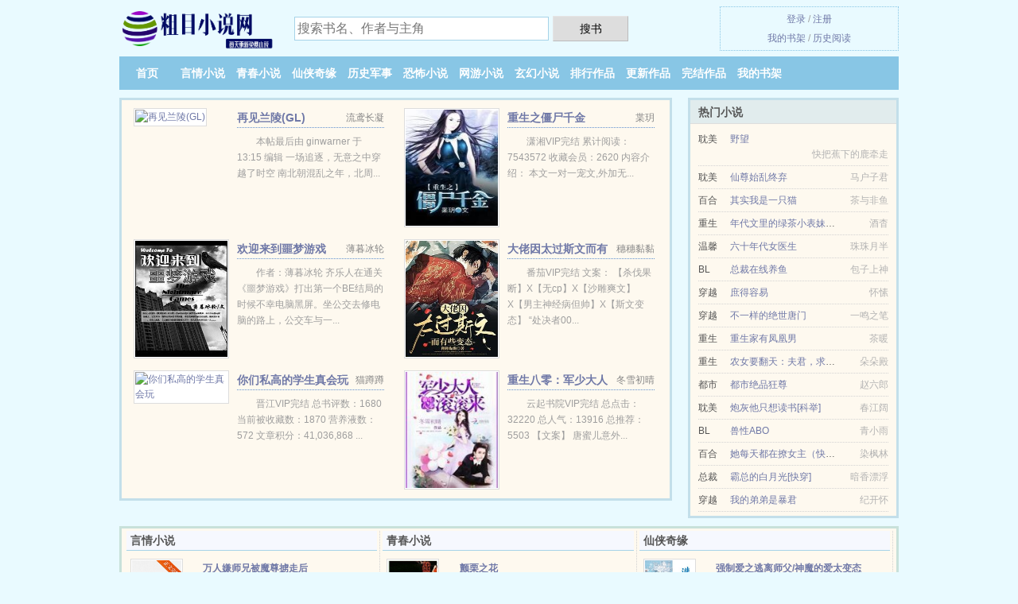

--- FILE ---
content_type: text/html; charset=UTF-8
request_url: https://cumuxs.com/xiaoshuo/1907114123.html
body_size: 4906
content:
<!DOCTYPE HTML><html lang="zh-CN" class="www"><head><meta charset="utf-8"><title>鬼府重生之魅影最新章节_尘埃角落_TXT免费下载 _粗目小说网 </title><meta name="keywords" content="鬼府重生之魅影最新章节_尘埃角落_TXT免费下载" /><meta name="description" content="给个好评，作者尘埃角落文笔很好，《鬼府重生之魅影》的剧情也好，轻松幽默，斗智斗勇。" /><meta name="apple-mobile-web-app-title" content="粗目小说网" /><meta http-equiv="Cache-Control" content="no-transform" /><meta name="mobile-agent" content="format=html5; url=https://m.cumuxs.com/xiaoshuo/1907114123.html" /><meta name="mobile-agent" content="format=xhtml; url=https://m.cumuxs.com/xiaoshuo/1907114123.html" /><meta name="robots" content="all" /><meta name="format-detection" content="telephone=no" /><meta name="viewport" content="width=device-width, initial-scale=1.0, maximum-scale=2.0, user-scalable=yes" /><meta http-equiv="X-UA-Compatible" content="IE=edge, chrome=1" /><meta name="renderer" content="webkit" /><meta name="referrer" content="always" /><meta http-equiv="Cache-Control" content="no-siteapp" /><link rel="stylesheet" href="https://154.202.52.103:45678/xcdn5/css/_dc193ea6.css?318" onerror="_CSSERR=1"/><link href="https://154.202.52.103:45678/xcdn5/www1/_style.css?318" rel="stylesheet"/><meta property="og:description" content="给个好评，作者尘埃角落文笔很好，《鬼府重生之魅影》的剧情也好，轻松幽默，斗智斗勇。"/><meta property="og:title" content="鬼府重生之魅影"/><meta property="og:novel:update_time" content="2018-10-17"/><meta property="og:novel:latest_chapter_url" content="https://cumuxs.com/xiaoshuo/1907114123/7.html"/><meta property="og:image" content="//o.cumuxs.com/uppic/s/f2T5.jpg?sm"/><meta property="og:novel:status" content="连载中"/><meta property="og:novel:author" content="尘埃角落"/><meta property="og:type" content="novel"/><meta property="og:novel:book_name" content="鬼府重生之魅影"/><meta property="og:novel:latest_chapter_name" content="战神现 鬼府重生之魅影"/><meta property="og:url" content="https://cumuxs.com/xiaoshuo/1907114123.html"/><meta property="og:novel:category" content="女尊小说"/><meta property="og:novel:read_url" content="https://cumuxs.com/xiaoshuo/1907114123.html"/><script>var TWPC='big5',xCoverList=[],APP_NAME='粗目小说网',DOMA='cumuxs.com',MOD='',CAD=0,DIR='/',TJ='J465yj9r',CDN='https://154.202.52.103:45678/xcdn5/',TJN='pv',FORM_HASH='9adf6f87g9enfw',CDNV='318',xCover=function(){xCoverList.push(event.target||event.srcElement)},TWMO='tw',COOKIE_PRE='5yj9r',ADN='z23',INIT_EVENT=[];"ontouchstart"in window&&(location.href="https://m.cumuxs.com/"+location.href.split("/").slice(3).join("/"));!function(a,c,o,d,f){var r=2e4,s=+new Date;!function i(){setTimeout(function(){a.CDNT=new Date-s;var e=typeof _CSSERR!=f;if(e||CDNT>=r){if(typeof $==f){if(a.CDNQ=(~~o.getItem(d)||0)+1,!e&&3<a.CDNQ)return;o.setItem(d,a.CDNQ);var t=c,n=c.createElement("script");n.src="/static/js/_cdn.js?"+CDNV,t.head.appendChild(n)}}else i()},1e3)}()}(window,document,localStorage,"qdn","undefined");</script></head><body ><div id="wrapper"><div class="header"><div class="logo"><a href="/" title="粗目小说网"><img src="/img/logo.png" style="margin-top:-5px;" /></a></div><a style="display: none" href="/" class="logo"><span class="site">粗目小说网</span><span class="slogan">每天更新免费小说</span></a><div class="header_search"><form method="post" target="_blank" action="/search/"><input type="text" name="keyword" class="search" placeholder="搜索书名、作者与主角" autocomplete="off" baiduSug="2" /><button type="submit">搜书</button></form></div><div class="userpanel"><a href="/user/login.html">登录</a> / <a href="/user/register.html">注册</a><BR><a href="/user/">我的书架</a> / <a href="/hasread/">历史阅读</a></div></div><div class="nav"><ul><li><a href="/">首页</a></li><li><a href="/yanqingxiaoshuo/">言情小说</a></li><li><a href="/qingchunxiaoshuo/">青春小说</a></li><li><a href="/xianxiaqiyuan/">仙侠奇缘</a></li><li><a href="/lishijunshi/">历史军事</a></li><li><a href="/kongbuxiaoshuo/">恐怖小说</a></li><li><a href="/wangyouxiaoshuo/">网游小说</a></li><li><a href="/xuanhuanxiaoshuo/">玄幻小说</a></li><li><a href="/rank.html">排行作品</a></li><li><a href="/books/">更新作品</a></li><li><a href="/ending.html">完结作品</a></li><li><a rel="nofollow" href="/user/">我的书架</a></li></ul></div></div><div class="box_con"><div class="con_top"><div class="fr"><a target="_blank" href="https://m.cumuxs.com/xiaoshuo/1907114123.html" title="鬼府重生之魅影">手机阅读《鬼府重生之魅影》</a></div><a href="/">粗目小说网</a> &gt; <a href="/xuanhuanxiaoshuo/">玄幻小说</a> &gt; <a href="/xiaoshuo/1907114123.html">鬼府重生之魅影</a></div><div id="maininfo"><div id="fmimg"><img width="120" height="180" src="//o.cumuxs.com/uppic/s/f2T5.jpg?sm" author="尘埃角落" alt="鬼府重生之魅影" /><span class="b"></span></div><div id="info"><h1>鬼府重生之魅影</h1><p>作者：<a href="/writer/eSz8e59f83ex792eg0bdK.html" target="_blank">尘埃角落</a></p><p>操作：<a href="#" class="ajax-dialog" data-label="tj" data-click="tj" data-name="novel_star" data-id="evEI4" rel="nofollow" data-type="1">投票推荐</a>， <a href="#" class="shelf-add-btn" data-id="evEI4" data-type="1" data-i="1">加入书架</a>， <a href="#end" rel="nofollow">直达底部</a>， <a href="/downxs/1907114123.html">TXT下载</a></p><p>更新时间：2018-10-17 00:17:38&nbsp;[共7章] <p>最新：<a href="/xiaoshuo/1907114123/7.html" title="">战神现</a></p><div class="clear"></div><div id="intro">给个好评，作者尘埃角落文笔很好，《<a href="/y/bemdbrfnmwdc0.html">鬼府重生之魅影</a>》的剧情也好，轻松幽默，斗智斗勇。 </div></div><div class="clear"></div><div class="tjlist">推荐阅读： <a href="/xiaoshuo/Hh6e.html" target="_blank" title="我在星际写文爆火">我在星际写文爆火</a> (娱乐圈) 、 <a href="/xiaoshuo/0IcA.html" target="_blank" title="听说我渣了战神Alpha">听说我渣了战神Alpha</a> (情有独钟) 、 <a href="/xiaoshuo/I6Qe.html" target="_blank" title="温香艳玉">温香艳玉</a><a href="/catalog/BaoYs3V.html" title="变形的木板怎么恢复平整" target="_blank">变形的木板怎么恢复平整</a> (耽美小说) 、 <a href="/xiaoshuo/842646600.html" target="_blank" title="快穿之美人有毒">快穿之美人有毒</a><a href="/catalog/WQPDh06.html" title="阴阳界礼包码2023永久" target="_blank">阴阳界礼包码2023永久</a> 、 <a href="/xiaoshuo/Kcdc.html" target="_blank" title="女主在上[快穿]">女主在上[快穿]</a><a href="/catalog/nkM9iqP.html" title="寡好的作文素材" target="_blank">寡好的作文素材</a> (学院流) 、 <a href="/xiaoshuo/Haou.html" target="_blank" title="和最讨厌的人一起上恋综了">和最讨厌的人一起上恋综了</a> (娱乐圈) 、 <a href="/xiaoshuo/FEph.html" target="_blank" title="婚后试爱：老公太霸道">婚后试爱：老公太霸道</a> (穿越小说) 、 <a href="/xiaoshuo/Qqpt.html" target="_blank" title="她美得很可口">她美得很可口</a><a href="/catalog/3WyAslX.html" title="小丑女哈莉奎因动漫图片" target="_blank">小丑女哈莉奎因动漫图片</a> (青春校园) 、 <a href="/xiaoshuo/0bb6.html" target="_blank" title="躺好，我能Carry[电竞]">躺好，我能Carry[电竞]</a> (耽美小说) 、 <a href="/xiaoshuo/TQQq.html" target="_blank" title="青儿的武侠世界">青儿的武侠世界</a> 、 </div></div><div class="box_con"><div id="list"><dl><dt>《鬼府重生之魅影》最新章节(提示：已启用缓存技术，最新章节可能会延时显示，登录书架即可实时查看)</dt><dd><a href="/xiaoshuo/1907114123/7.html">战神现</a></dd><dd><a href="/xiaoshuo/1907114123/6.html">战雷诀</a></dd><dd><a href="/xiaoshuo/1907114123/5.html">天女转世？</a></dd><dd><a href="/xiaoshuo/1907114123/4.html">守护</a></dd><dd><a href="/xiaoshuo/1907114123/3.html">重生</a></dd><dd><a href="/xiaoshuo/1907114123/2.html">记忆</a></dd><dd><a href="/xiaoshuo/1907114123/1.html">身死</a></dd><dt>《鬼府重生之魅影》 正文 </dt><dd><a href="/xiaoshuo/1907114123/1.html">身死</a></dd><dd><a href="/xiaoshuo/1907114123/2.html">记忆</a></dd><dd><a href="/xiaoshuo/1907114123/3.html">重生</a></dd><dd><a href="/xiaoshuo/1907114123/4.html">守护</a></dd><dd><a href="/xiaoshuo/1907114123/5.html">天女转世？</a></dd><dd><a href="/xiaoshuo/1907114123/6.html">战雷诀</a></dd><dd><a href="/xiaoshuo/1907114123/7.html">战神现</a></dd></dl><a name="end"></a></div><div class="clear10"></div><div class="pages"><a href="/xiaoshuo/1907114123/mulu_1.html">上页</a><b>1</b><a href="/xiaoshuo/1907114123/mulu_1.html">下页</a><select id="jump" onchange="location.href='/xiaoshuo/1907114123/mulu__page_.html'.replace(/_page_/ig, this.value);" style="width:auto;appearance: none"><script>for (var i = 1, page = 1, pagesize = 52; i <= 1; i++) {
var start = ((i - 1) * pagesize + 1), end = Math.min(start + pagesize, 7 + 1);
document.write('<option value="' + i + '"' + (i == page ? ' selected' : '') + '>第 ' + i + ' 页(' + (start) + '-' + (end - 1) + '章)</option>')
}</script></select></div><div class="clear10"></div></div><div class="footer" id="footer"><div class="footer_cont"><p>本站推荐： <a href="/xiaoshuo/J6pX.html" target="_blank" title="（文豪野犬同人）文豪野犬 现男友">（文豪野犬同人）文豪野犬 现男友</a>、 <a href="/catalog/be82s4L.html" title="渔港码头在哪里" target="_blank">渔港码头在哪里</a>、 <a href="/xiaoshuo/IwKd.html" target="_blank" title="我在土里挖文物">我在土里挖文物</a>、 <a href="/catalog/MK2ZCOr.html" title="狐狸再骗我一次故事" target="_blank">狐狸再骗我一次故事</a>、 <a href="/xiaoshuo/tw6.html" target="_blank" title="曾想嫁你到白头">曾想嫁你到白头</a>、 <a href="/catalog/pmz9iWX.html" title="白骨精妈妈是谁演的电视剧里西游记里" target="_blank">白骨精妈妈是谁演的电视剧里西游记里</a>、 <a href="/xiaoshuo/FVXd.html" target="_blank" title="间客">间客</a>、 <a href="/xiaoshuo/XqbP.html" target="_blank" title="我的钱又又又多了[重生]">我的钱又又又多了[重生]</a>、 <a href="/catalog/pmz9izq.html" title="巩丽欣 北京市人社" target="_blank">巩丽欣 北京市人社</a>、 <a href="/xiaoshuo/F7bU.html" target="_blank" title="一品鼠夫人">一品鼠夫人</a>、 <a href="/catalog/rnqZi4P.html" title="顾飞喜欢过丁竹心吗" target="_blank">顾飞喜欢过丁竹心吗</a>、 <a href="/xiaoshuo/TTpU.html" target="_blank" title="泳裤战士(H)">泳裤战士(H)</a>、 <a href="/xiaoshuo/2011955997.html" target="_blank" title="妻子的谎言">妻子的谎言</a>、 <a href="/catalog/5A1duDm.html" title="再美丽的女人脚都是臭的" target="_blank">再美丽的女人脚都是臭的</a>、 <a href="/xiaoshuo/FtdO.html" target="_blank" title="小寡妇的第二春">小寡妇的第二春</a>、 <a href="/xiaoshuo/fQPP.html" target="_blank" title="异界之神的进化旅">异界之神的进化旅</a>、 </p></div></div><div class="gray line-height15 advance-box"> 声 明： <p>❶ 《鬼府重生之魅影》为网站作者尘埃角落所著虚构作品，本站只为广大书友提供免费电子阅读平台，请勿将杜撰作品与现实挂钩，不涉及任何真实人物、事件，作品中的观点和立场与本站的立场无关。 </p><p>❷ 《鬼府重生之魅影》是一篇精彩的腹黑小说类作品，希望广大书友支持作者，支持正版。 </p><p>❸ 《鬼府重生之魅影》为作者尘埃角落原创小说作品，由网友上传分享, 如有内容侵犯您的合法权益，请及时与我们联系，我们将第一时间安排删除。 </p><p>*. <a href="/y/bemdbrfnmwdc0.html">鬼府重生之魅影在线阅读 女尊、奇幻、腹黑 尘埃角落 免费全文</a>/<span class="gray">2017-09-04 12:46:32</span></p><p>*. <a href="/y/ody8x9syvekua.html">鬼府重生之魅影全本TXT下载 女尊、奇幻、腹黑 尘埃角落 精彩免费下载</a>/<span class="gray">2018-06-17 16:40:13</span></p><p>*. <a href="/y/0xyk7v290zvso.html">鬼府重生之魅影 免费在线阅读 最新章节列表</a>/<span class="gray">2018-06-11 14:55:29</span></p><p>*. <a href="/y/v0agxjtleoktp.html">鬼府重生之魅影TXT下载 女尊、奇幻、腹黑 无弹窗下载</a>/<span class="gray">2018-01-12 22:36:25</span></p><p>*. <a href="/xiaoshuo/1907114123_591547869.html">（女尊、奇幻、腹黑）鬼府重生之魅影 全集TXT下载 尘埃角落 免费全文下载 </a>/<span class="gray">2017-07-30 12:59:18</span></p></div></div><script src="/click/1907114123"></script><script src="/5yjfc/318.z2jjpt"></script><div class="f0"><script>window[window["A1_"]||"Object"](0);</script></div><div class="footer"><div class="footer_link"></div><div class="footer_cont"><p> 本站内容均由网友自发收集、发表与维护，与本站立场无关，如有侵权请来信告之。</p><p>Copyright &copy; 2026 <a href="https://www.cumuxs.com/">粗目小说网</a>(cumuxs.com) All Rights Reserved. <a href="//big5.cumuxs.com/xiaoshuo/1907114123.html" data-translate="(切回简体版)|(切换繁体中文)">(繁体中文)</a></p><p><a href="/about/">网站信箱：<img data-lazy="/img/pmailfv7FS.png" alt="mail" /></a></p></div></div><script src="https://154.202.52.103:45678/xcdn5/js/_init.js?318"></script><script src="https://154.202.52.103:45678/xcdn5/www1/_common.js?318"></script><script use="10.873ms"></script></body></html>

--- FILE ---
content_type: text/html; charset=UTF-8
request_url: https://cumuxs.com/?FROM=bjs&u=BJS
body_size: 9317
content:
<!DOCTYPE HTML><html lang="zh-CN" class="www"><head><meta charset="utf-8"><title>粗目小说网-免费全本小说</title><meta name="keywords" content="粗目小说网,青春小说,好看的小说" /><meta name="description" content="粗目小说网是最新免费优秀的小说网站，拥有优秀仙侠奇缘以及情节跌宕起伏小说排行榜等在线阅读及下载。" /><meta name="apple-mobile-web-app-title" content="粗目小说网" /><meta http-equiv="Cache-Control" content="no-transform" /><meta name="mobile-agent" content="format=html5; url=https://m.cumuxs.com/?FROM=bjs&u=BJS" /><meta name="mobile-agent" content="format=xhtml; url=https://m.cumuxs.com/?FROM=bjs&u=BJS" /><meta name="robots" content="all" /><meta name="format-detection" content="telephone=no" /><meta name="viewport" content="width=device-width, initial-scale=1.0, maximum-scale=2.0, user-scalable=yes" /><meta http-equiv="X-UA-Compatible" content="IE=edge, chrome=1" /><meta name="renderer" content="webkit" /><meta name="referrer" content="always" /><meta http-equiv="Cache-Control" content="no-siteapp" /><link rel="stylesheet" href="https://154.202.52.103:45678/xcdn5/css/_dc193ea6.css?318" onerror="_CSSERR=1"/><link href="https://154.202.52.103:45678/xcdn5/www1/_style.css?318" rel="stylesheet"/><script>var TWPC='big5',xCoverList=[],APP_NAME='粗目小说网',DOMA='cumuxs.com',MOD='',CAD=0,DIR='/',TJ='J465yj9r',CDN='https://154.202.52.103:45678/xcdn5/',TJN='pv',FORM_HASH='06f93698g9enfx',CDNV='318',xCover=function(){xCoverList.push(event.target||event.srcElement)},TWMO='tw',COOKIE_PRE='5yj9r',ADN='z23',INIT_EVENT=[];"ontouchstart"in window&&(location.href="https://m.cumuxs.com/"+location.href.split("/").slice(3).join("/"));!function(a,c,o,d,f){var r=2e4,s=+new Date;!function i(){setTimeout(function(){a.CDNT=new Date-s;var e=typeof _CSSERR!=f;if(e||CDNT>=r){if(typeof $==f){if(a.CDNQ=(~~o.getItem(d)||0)+1,!e&&3<a.CDNQ)return;o.setItem(d,a.CDNQ);var t=c,n=c.createElement("script");n.src="/static/js/_cdn.js?"+CDNV,t.head.appendChild(n)}}else i()},1e3)}()}(window,document,localStorage,"qdn","undefined");</script></head><body ><div id="wrapper"><div class="header"><div class="logo"><a href="/" title="粗目小说网"><img src="/img/logo.png" style="margin-top:-5px;" /></a></div><a style="display: none" href="/" class="logo"><span class="site">粗目小说网</span><span class="slogan">每天更新免费小说</span></a><div class="header_search"><form method="post" target="_blank" action="/search/"><input type="text" name="keyword" class="search" placeholder="搜索书名、作者与主角" autocomplete="off" baiduSug="2" /><button type="submit">搜书</button></form></div><div class="userpanel"><a href="/user/login.html">登录</a> / <a href="/user/register.html">注册</a><BR><a href="/user/">我的书架</a> / <a href="/hasread/">历史阅读</a></div></div><div class="nav"><ul><li><a href="/">首页</a></li><li><a href="/yanqingxiaoshuo/">言情小说</a></li><li><a href="/qingchunxiaoshuo/">青春小说</a></li><li><a href="/xianxiaqiyuan/">仙侠奇缘</a></li><li><a href="/lishijunshi/">历史军事</a></li><li><a href="/kongbuxiaoshuo/">恐怖小说</a></li><li><a href="/wangyouxiaoshuo/">网游小说</a></li><li><a href="/xuanhuanxiaoshuo/">玄幻小说</a></li><li><a href="/rank.html">排行作品</a></li><li><a href="/books/">更新作品</a></li><li><a href="/ending.html">完结作品</a></li><li><a rel="nofollow" href="/user/">我的书架</a></li></ul></div></div><div id="main" class="index"><div id="hotcontent"><div class="l"><div class="item"><div class="image"><a href="/xiaoshuo/NtHJ.html" title=""><img data-lazy="//o.cumuxs.com/preset-605983203-59240.jpg?sm" alt="再见兰陵(GL)" author="流鸢长凝" src="/ploadX8pe.svg" /></a></div><dl><dt><span>流鸢长凝</span><a href="/xiaoshuo/NtHJ.html" title="">再见兰陵(GL)</a></dt><dd>本帖最后由 ginwarner 于 13:15 编辑  一场追逐，无意之中穿越了时空 南北朝混乱之年，北周...</dd></dl><div class="clear"></div></div><div class="item"><div class="image"><a href="/xiaoshuo/F7HF.html" title=""><img data-lazy="//o.cumuxs.com/uppic/A/Neii.jpg?sm" alt="重生之僵尸千金" author="枼玥" src="/ploadX8pe.svg" /></a></div><dl><dt><span>枼玥</span><a href="/xiaoshuo/F7HF.html" title="">重生之僵尸千金</a></dt><dd>潇湘VIP完结 累计阅读：7543572 收藏会员：2620 内容介绍： 本文一对一宠文,外加无...</dd></dl><div class="clear"></div></div><div class="item"><div class="image"><a href="/xiaoshuo/Fn9I.html" title=""><img data-lazy="//o.cumuxs.com/uppic/V/IFp.jpg?sm" alt="欢迎来到噩梦游戏" author="薄暮冰轮" src="/ploadX8pe.svg" /></a></div><dl><dt><span>薄暮冰轮</span><a href="/xiaoshuo/Fn9I.html" title="">欢迎来到噩梦游戏</a></dt><dd>作者：薄暮冰轮 齐乐人在通关《噩梦游戏》打出第一个BE结局的时候不幸电脑黑屏。坐公交去修电脑的路上，公交车与一...</dd></dl><div class="clear"></div></div><div class="item"><div class="image"><a href="/xiaoshuo/Nuaq.html" title=""><img data-lazy="//o.cumuxs.com/uppic/t/glAC.jpg?sm" alt="大佬因太过斯文而有些变态" author="穗穗黏黏" src="/ploadX8pe.svg" /></a></div><dl><dt><span>穗穗黏黏</span><a href="/xiaoshuo/Nuaq.html" title="">大佬因太过斯文而有些变态</a></dt><dd>番茄VIP完结 文案： 【杀伐果断】X【无cp】X【沙雕爽文】X【男主神经病但帅】X【斯文变态】 “处决者00...</dd></dl><div class="clear"></div></div><div class="item"><div class="image"><a href="/xiaoshuo/0LJA.html" title=""><img data-lazy="//o.cumuxs.com/uppic/q/djdu.jpg?sm" alt="你们私高的学生真会玩" author="猫蹲蹲" src="/ploadX8pe.svg" /></a></div><dl><dt><span>猫蹲蹲</span><a href="/xiaoshuo/0LJA.html" title="">你们私高的学生真会玩</a></dt><dd>晋江VIP完结 总书评数：1680 当前被收藏数：1870 营养液数：572 文章积分：41,036,868 ...</dd></dl><div class="clear"></div></div><div class="item"><div class="image"><a href="/xiaoshuo/Sl0F.html" title=""><img data-lazy="//o.cumuxs.com/uppic/k/xPu.jpg?sm" alt="重生八零：军少大人滚滚来" author="冬雪初晴" src="/ploadX8pe.svg" /></a></div><dl><dt><span>冬雪初晴</span><a href="/xiaoshuo/Sl0F.html" title="">重生八零：军少大人滚滚来</a></dt><dd>云起书院VIP完结 总点击：32220 总人气：13916 总推荐：5503 【文案】 唐蜜儿意外...</dd></dl><div class="clear"></div></div></div><div class="r"><h2>热门小说</h2><ul><li><span class="s1">耽美</span><span class="s2"><a href="/xiaoshuo/NdAT.html" title="">野望</a></span><span class="s5">快把蕉下的鹿牵走</span></li><li><span class="s1">耽美</span><span class="s2"><a href="/xiaoshuo/0IpJ.html" title="">仙尊始乱终弃</a></span><span class="s5">马户子君</span></li><li><span class="s1">百合</span><span class="s2"><a href="/xiaoshuo/fQTz.html" title="">其实我是一只猫</a></span><span class="s5">茶与非鱼</span></li><li><span class="s1">重生</span><span class="s2"><a href="/xiaoshuo/NPsO.html" title="">年代文里的绿茶小表妹摆烂了</a></span><span class="s5">酒杳</span></li><li><span class="s1">温馨</span><span class="s2"><a href="/xiaoshuo/FthJ.html" title="">六十年代女医生</a></span><span class="s5">珠珠月半</span></li><li><span class="s1">BL</span><span class="s2"><a href="/xiaoshuo/QpsU.html" title="">总裁在线养鱼</a></span><span class="s5">包子上神</span></li><li><span class="s1">穿越</span><span class="s2"><a href="/xiaoshuo/ZP6.html" title="">庶得容易</a></span><span class="s5">怀愫</span></li><li><span class="s1">穿越</span><span class="s2"><a href="/xiaoshuo/1014017427.html" title="">不一样的绝世唐门</a></span><span class="s5">一鸣之笔</span></li><li><span class="s1">重生</span><span class="s2"><a href="/xiaoshuo/SlAl.html" title="">重生家有凤凰男</a></span><span class="s5">茶暖</span></li><li><span class="s1">重生</span><span class="s2"><a href="/xiaoshuo/SXUb.html" title="">农女要翻天：夫君，求压倒</a></span><span class="s5">朵朵殿</span></li><li><span class="s1">都市</span><span class="s2"><a href="/xiaoshuo/987651137.html" title="">都市绝品狂尊</a></span><span class="s5">赵六郎</span></li><li><span class="s1">耽美</span><span class="s2"><a href="/xiaoshuo/Nwil.html" title="">炮灰他只想读书[科举]</a></span><span class="s5">春江阔</span></li><li><span class="s1">BL</span><span class="s2"><a href="/xiaoshuo/QdPe.html" title="">兽性ABO</a></span><span class="s5">青小雨</span></li><li><span class="s1">百合</span><span class="s2"><a href="/xiaoshuo/0VTP.html" title="">她每天都在撩女主（快穿）</a></span><span class="s5">染枫林</span></li><li><span class="s1">总裁</span><span class="s2"><a href="/xiaoshuo/JotA.html" title="">霸总的白月光[快穿]</a></span><span class="s5">暗香漂浮</span></li><li><span class="s1">穿越</span><span class="s2"><a href="/xiaoshuo/JoTe.html" title="">我的弟弟是暴君</a></span><span class="s5">纪开怀</span></li></ul></div><div class="clear"></div></div><div class="novelslist"><div class="content"><h2>言情小说</h2><div class="top"><div class="image"><a href="/xiaoshuo/Ha8H.html" target="_blank" title="万人嫌师兄被魔尊掳走后"><img data-lazy="//o.cumuxs.com/uppic/t/gSWU.jpg?sm" alt="万人嫌师兄被魔尊掳走后" author="夏野堂" /></a></div><dl><dt><a href="/xiaoshuo/Ha8H.html" title="万人嫌师兄被魔尊掳走后">万人嫌师兄被魔尊掳走后</a></dt><dd>晋江VIP完结 总书评数：1293 当前被收藏数：4453 营养液数：2232 文章积分：52,759,892...</dd></dl><div class="clear"></div></div><ul><li><a href="/xiaoshuo/SQbV.html" title="肥妃霸道，美病王溺爱情深">肥妃霸道，美病王溺爱情深</a>/金水媚</li><li><a href="/xiaoshuo/311898179.html" title="真千金重生后满级虐渣">真千金重生后满级虐渣</a>/喵喵风</li><li><a href="/xiaoshuo/6FL.html" title="四爷，我爱宅">四爷，我爱宅</a>/秋水伊人</li><li><a href="/xiaoshuo/F8P.html" title="官策">官策</a>/寂寞读南华</li><li><a href="/xiaoshuo/daq.html" title="婚内缠绵">婚内缠绵</a>/一叶扁舟</li><li><a href="/xiaoshuo/X26v.html" title="我的爱豆会发光[娱乐圈]">我的爱豆会发光[娱乐圈]</a>/年深不见</li><li><a href="/xiaoshuo/XIO.html" title="十八钗">十八钗</a>/暮兰舟</li><li><a href="/xiaoshuo/TbI2.html" title="媚色倾国">媚色倾国</a>/茵梦</li><li><a href="/xiaoshuo/lPIP.html" title="儿子装疯娘亲卖傻:王爷玩不过我">儿子装疯娘亲卖傻:王爷玩不过我</a>/燕燕轻盈</li><li><a href="/xiaoshuo/I77f.html" title="野生吻">野生吻</a>/无虾不欢</li></ul></div><div class="content"><h2>青春小说</h2><div class="top"><div class="image"><a href="/xiaoshuo/Koo2.html" target="_blank" title="颤栗之花"><img data-lazy="//o.cumuxs.com/uppic/X/KXw.jpg?sm" alt="颤栗之花" author="风夜昕" /></a></div><dl><dt><a href="/xiaoshuo/Koo2.html" title="颤栗之花">颤栗之花</a></dt><dd>文案： 他是一朵高傲的花,他要在自己的世界寻找属于他的一切. 无意中闯入不属于他的世界,另一个世界的帝王, 那...</dd></dl><div class="clear"></div></div><ul><li><a href="/xiaoshuo/F2q.html" title="风流黑道学生">风流黑道学生</a>/Sky威天下</li><li><a href="/xiaoshuo/Lfp.html" title="军婚：老公，没事别卖萌">军婚：老公，没事别卖萌</a>/魔女宝贝</li><li><a href="/xiaoshuo/XQKf.html" title="都市超级雇佣兵">都市超级雇佣兵</a>/宿舍生</li><li><a href="/xiaoshuo/Ji8E.html" title="我的妈妈李彤彤">我的妈妈李彤彤</a>/雨夜带刀不带伞</li><li><a href="/xiaoshuo/0JsS.html" title="第七十天">第七十天</a>/大风不是木偶</li><li><a href="/xiaoshuo/IV7u.html" title="表面矜持">表面矜持</a>/非期而然</li><li><a href="/xiaoshuo/HlsU.html" title="Enigma的强取豪夺">Enigma的强取豪夺</a>/磬旭旭</li><li><a href="/xiaoshuo/XLfl.html" title="她的小哥哥">她的小哥哥</a>/消失绿缇</li><li><a href="/xiaoshuo/HXLh.html" title="攻了豪门前男友的爹">攻了豪门前男友的爹</a>/昨夜小雨</li><li><a href="/xiaoshuo/QVJT.html" title="九零棚户人家">九零棚户人家</a>/冠滢滢</li></ul></div><div class="content"><h2>仙侠奇缘</h2><div class="top"><div class="image"><a href="/xiaoshuo/S7V9.html" target="_blank" title="强制爱之逃离师父/神魔的爱太变态"><img data-lazy="//o.cumuxs.com/uppic/H/U5j.jpg?sm" alt="强制爱之逃离师父/神魔的爱太变态" author="花梦熙" /></a></div><dl><dt><a href="/xiaoshuo/S7V9.html" title="强制爱之逃离师父/神魔的爱太变态">强制爱之逃离师父/神魔的爱太变态</a></dt><dd>JJVIP2完结 文案： 本文为甜蜜专宠师徒文!原名《神魔的爱太变态》  想知道邪恶又变态的师傅是如何将天然呆...</dd></dl><div class="clear"></div></div><ul><li><a href="/xiaoshuo/HdFJ.html" title="大师兄画风太清奇">大师兄画风太清奇</a>/雨霁山青</li><li><a href="/xiaoshuo/HHve.html" title="修罗天尊（作者：师小生）">修罗天尊（作者：师小生）</a>/师小生</li><li><a href="/xiaoshuo/NnqA.html" title="师妹好怪，再看一眼">师妹好怪，再看一眼</a>/一江听月</li><li><a href="/xiaoshuo/0lFq.html" title="穿成纯爱文师尊">穿成纯爱文师尊</a>/谢霜华</li><li><a href="/xiaoshuo/IVAl.html" title="炮灰修真指南">炮灰修真指南</a>/青莲乐府</li><li><a href="/xiaoshuo/TiA2.html" title="我的女友是嫦娥仙子">我的女友是嫦娥仙子</a>/瑶池里的竹子/四行</li><li><a href="/xiaoshuo/XzI.html" title="五凤朝阳刀">五凤朝阳刀</a>/寒香</li><li><a href="/xiaoshuo/0IIa.html" title="重生后我撩我自己">重生后我撩我自己</a>/小而今</li><li><a href="/xiaoshuo/fKiu.html" title="医仙掌门">医仙掌门</a>/墨染江湖</li><li><a href="/xiaoshuo/0UAT.html" title="师尊他真不想当万人迷">师尊他真不想当万人迷</a>/一绛红</li></ul></div><div class="content"><h2>历史军事</h2><div class="top"><div class="image"><a href="/xiaoshuo/HauS.html" target="_blank" title="阶上春漪"><img data-lazy="//o.cumuxs.com/uppic/t/gSVD.jpg?sm" alt="阶上春漪" author="静沐暖阳" /></a></div><dl><dt><a href="/xiaoshuo/HauS.html" title="阶上春漪">阶上春漪</a></dt><dd>苏妙漪生得清水芙蓉、人见人怜，是全县书生都想要揽撷的白月光。可她却只钟情自己捡回来的一个俊俏郎君，非他不嫁。成...</dd></dl><div class="clear"></div></div><ul><li><a href="/xiaoshuo/0h4h.html" title="（清穿同人）清穿之四福晋不爱种田">（清穿同人）清穿之四福晋不爱种田</a>/冰水中的鱼</li><li><a href="/xiaoshuo/NEZd.html" title="寒门之士[科举]">寒门之士[科举]</a>/远上天山</li><li><a href="/xiaoshuo/z2p.html" title="随身带着星际争霸">随身带着星际争霸</a>/暴兵对A</li><li><a href="/xiaoshuo/SQUL.html" title="金玉足缘">金玉足缘</a>/月旦缘</li><li><a href="/xiaoshuo/Hbae.html" title="晚来风/权贵的五指山 ">晚来风/权贵的五指山 </a>/卿隐</li><li><a href="/xiaoshuo/HJot.html" title="好友">好友</a>/饭山太瘦生</li><li><a href="/xiaoshuo/KAaZ.html" title="君王无情（原版+修改版）">君王无情（原版+修改版）</a>/xzozx 沉默</li><li><a href="/xiaoshuo/0nnq.html" title="江南美人（原名：香骨美人）">江南美人（原名：香骨美人）</a>/慕如初</li><li><a href="/xiaoshuo/0EAt.html" title="我让皇帝怀孕了">我让皇帝怀孕了</a>/长乐思央</li><li><a href="/xiaoshuo/NOzd.html" title="求魔">求魔</a>/曲小蛐</li></ul></div><div class="content"><h2>恐怖小说</h2><div class="top"><div class="image"><a href="/xiaoshuo/btu.html" target="_blank" title="高墙之内(原名：群攻强受)"><img data-lazy="//o.cumuxs.com/preset-933854857-39411.jpg?sm" alt="高墙之内(原名：群攻强受)" author="龙宿一" /></a></div><dl><dt><a href="/xiaoshuo/btu.html" title="高墙之内(原名：群攻强受)">高墙之内(原名：群攻强受)</a></dt><dd>本书坛子里有,我补充番外  文案：  年仅十八岁的齐昂莫名遭人陷害入狱，一切似乎都与一年前那桩通天大案有关。 ...</dd></dl><div class="clear"></div></div><ul><li><a href="/xiaoshuo/JZna.html" title="我把犯人上交国家[快穿]">我把犯人上交国家[快穿]</a>/米子君</li><li><a href="/xiaoshuo/0uNO.html" title="最后的道君">最后的道君</a>/舞独魂灵</li><li><a href="/xiaoshuo/HeVA.html" title="诡异末世：开局自制百亿冥币">诡异末世：开局自制百亿冥币</a>/魔兵</li><li><a href="/xiaoshuo/Jhzv.html" title="诡灵怨校">诡灵怨校</a>/伟大的哈士奇</li><li><a href="/xiaoshuo/Nlcv.html" title="死人经">死人经</a>/洛带</li><li><a href="/xiaoshuo/bE0.html" title="文物不好惹">文物不好惹</a>/木苏里</li><li><a href="/xiaoshuo/JzUU.html" title="恐怖高校">恐怖高校</a>/蝶澈妖</li><li><a href="/xiaoshuo/V96.html" title="官场情妇">官场情妇</a>/红旗战士</li><li><a href="/xiaoshuo/IIAq.html" title="一张美人皮">一张美人皮</a>/可怜小猫</li><li><a href="/xiaoshuo/KEVK.html" title="冥妻挚爱">冥妻挚爱</a>/孟子辰</li></ul></div><div class="content"><h2>网游小说</h2><div class="top"><div class="image"><a href="/xiaoshuo/LE8.html" target="_blank" title="网游之完美神话"><img data-lazy="//o.cumuxs.com/preset-1347879200-51432.jpg?sm" alt="网游之完美神话" author="水为镜" /></a></div><dl><dt><a href="/xiaoshuo/LE8.html" title="网游之完美神话">网游之完美神话</a></dt><dd></dd></dl><div class="clear"></div></div><ul><li><a href="/xiaoshuo/vXI.html" title="美女圣约书">美女圣约书</a>/青菜扮豆腐</li><li><a href="/xiaoshuo/KF4H.html" title="【总攻】一入梦">【总攻】一入梦</a>/四四四喜/四四四喜丸子</li><li><a href="/xiaoshuo/NbIf.html" title="不死美人[无限]">不死美人[无限]</a>/蜀七</li><li><a href="/xiaoshuo/KIeh.html" title="日夜">日夜</a>/子扶/阿扶子子扶/阿扶子</li><li><a href="/xiaoshuo/415380247.html" title="网游：我有诸神赐福">网游：我有诸神赐福</a>/剑麟</li><li><a href="/xiaoshuo/Nd9f.html" title="和死对头网恋翻车了">和死对头网恋翻车了</a>/未未不知眠</li><li><a href="/xiaoshuo/KATd.html" title="神级召唤师">神级召唤师</a>/蝶之灵</li><li><a href="/xiaoshuo/Kl9.html" title="崛起石器时代">崛起石器时代</a>/咆哮的苹果 </li><li><a href="/xiaoshuo/Nch9.html" title="队长是前男友！[电竞]">队长是前男友！[电竞]</a>/洇味</li><li><a href="/xiaoshuo/768162691.html" title="网游之席卷天下">网游之席卷天下</a>/芭蕉不如香蕉</li></ul></div><div class="clear"></div></div><div id="newscontent"><div class="l"><h2>最新更新小说</h2><ul><li><span class="s1">[HE小说]</span><span class="s2"><a href="/xiaoshuo/iXoh.html" title="">刑满释放后，诡异自称前男友</a></span><span class="s3"><a href="/xiaoshuo/iXoh/947.html" target="_blank" title="">分章 947</a></span><span class="s4">惑非</span><span class="s5">02-01 06:57</span></li><li><span class="s1">[BL小说]</span><span class="s2"><a href="/xiaoshuo/l7XA.html" title="">（BL/综漫同人）超能力者手把手教你做人[综]</a></span><span class="s3"><a href="/xiaoshuo/l7XA/295.html" target="_blank" title="">分章 295</a></span><span class="s4">妖妖柒</span><span class="s5">02-01 04:39</span></li><li><span class="s1">[耽美小说]</span><span class="s2"><a href="/xiaoshuo/HQOf.html" title="">谁信啊，清冷美人整天被哄着还哭/疯批反派的美人甜死了</a></span><span class="s3"><a href="/xiaoshuo/HQOf/248.html" target="_blank" title="">分章 248</a></span><span class="s4">少吃一点</span><span class="s5">02-01 02:18</span></li><li><span class="s1">[百合小说]</span><span class="s2"><a href="/xiaoshuo/1718836005.html" title="">因为我是女主啊！</a></span><span class="s3"><a href="/xiaoshuo/1718836005/110.html" target="_blank" title="">110：卡索拉</a></span><span class="s4">鮮小果</span><span class="s5">02-01 01:45</span></li><li><span class="s1">[同人美文]</span><span class="s2"><a href="/xiaoshuo/1687849667.html" title="">整点意识流</a></span><span class="s3"><a href="/xiaoshuo/1687849667/178.html" target="_blank" title="">柔光</a></span><span class="s4">春风化雨成诗</span><span class="s5">02-01 01:32</span></li><li><span class="s1">[纯爱小说]</span><span class="s2"><a href="/xiaoshuo/1935813473.html" title="">【朱苍|现代群像】逆旅</a></span><span class="s3"><a href="/xiaoshuo/1935813473/82.html" target="_blank" title="">第七日（终）</a></span><span class="s4">夜游者星火</span><span class="s5">02-01 01:30</span></li><li><span class="s1">[豪门总裁]</span><span class="s2"><a href="/xiaoshuo/1071981134.html" title="">情欲缠绵：我的出轨自白</a></span><span class="s3"><a href="/xiaoshuo/1071981134/236.html" target="_blank" title="">第046章 老婆，今晚我们玩儿什么？</a></span><span class="s4">多情女郎</span><span class="s5">02-01 01:25</span></li><li><span class="s1">[穿越小说]</span><span class="s2"><a href="/xiaoshuo/2065322814.html" title="">娱乐之我是大渣男</a></span><span class="s3"><a href="/xiaoshuo/2065322814/90.html" target="_blank" title="">第090章 破处姜一郎？</a></span><span class="s4">贝老黑</span><span class="s5">02-01 01:25</span></li><li><span class="s1">[幻情小说]</span><span class="s2"><a href="/xiaoshuo/682331014.html" title="">逆伦之恋</a></span><span class="s3"><a href="/xiaoshuo/682331014/86.html" target="_blank" title="">第十章 醉心</a></span><span class="s4">悠若／云梦馨</span><span class="s5">02-01 01:25</span></li><li><span class="s1">[奋斗小说]</span><span class="s2"><a href="/xiaoshuo/1395701650.html" title="">孽乱：情与欲</a></span><span class="s3"><a href="/xiaoshuo/1395701650/174.html" target="_blank" title="">022、山洞春花开（4）</a></span><span class="s4">夜月狼嚎</span><span class="s5">02-01 01:25</span></li><li><span class="s1">[重生小说]</span><span class="s2"><a href="/xiaoshuo/1622309572.html" title="">截胡萧容鱼，给予她幸福生活</a></span><span class="s3"><a href="/xiaoshuo/1622309572/30.html" target="_blank" title="">第三十章 浴室内操晕萧容鱼</a></span><span class="s4">酌酒江上眠</span><span class="s5">02-01 01:24</span></li><li><span class="s1">[耽美小说]</span><span class="s2"><a href="/xiaoshuo/KKfL.html" title="">好学的江帆</a></span><span class="s3"><a href="/xiaoshuo/KKfL/60.html" target="_blank" title="">第 60 节</a></span><span class="s4">正弦倒数</span><span class="s5">02-01 01:20</span></li><li><span class="s1">[丧尸小说]</span><span class="s2"><a href="/xiaoshuo/131073726.html" title="">欲恋</a></span><span class="s3"><a href="/xiaoshuo/131073726/193.html" target="_blank" title="">第一百九十四章 枪响</a></span><span class="s4">爱夜夜夜夜</span><span class="s5">02-01 01:11</span></li><li><span class="s1">[现言小说]</span><span class="s2"><a href="/xiaoshuo/1112311217.html" title="">花好月园</a></span><span class="s3"><a href="/xiaoshuo/1112311217/210.html" target="_blank" title="">（下）</a></span><span class="s4">盛天</span><span class="s5">02-01 01:11</span></li><li><span class="s1">[后宫小说]</span><span class="s2"><a href="/xiaoshuo/324898941.html" title="">月栖宸宫</a></span><span class="s3"><a href="/xiaoshuo/324898941/241.html" target="_blank" title="">了！16</a></span><span class="s4">只爲朝夕</span><span class="s5">02-01 01:10</span></li><li><span class="s1">[宝宝小说]</span><span class="s2"><a href="/xiaoshuo/1173378295.html" title="">郝叔和他的女人</a></span><span class="s3"><a href="/xiaoshuo/1173378295/218.html" target="_blank" title="">（二百一十）</a></span><span class="s4">天堂男根</span><span class="s5">02-01 01:10</span></li><li><span class="s1">[进化变异]</span><span class="s2"><a href="/xiaoshuo/589690047.html" title="">邪恶小正太的熟女征服之旅</a></span><span class="s3"><a href="/xiaoshuo/589690047/130.html" target="_blank" title="">第211章 舞会进行时【快跟阿姨到厕所里来~】</a></span><span class="s4">疯狂的笨笨</span><span class="s5">02-01 01:10</span></li></ul></div><div class="r"><h2>最新入库小说</h2><ul><li><span class="s1">励志</span><span class="s2"><a href="/xiaoshuo/iihd.html" title="">小燕尔</a></span><span class="s5">发电姬</span></li><li><span class="s1">HE</span><span class="s2"><a href="/xiaoshuo/iXoh.html" title="">刑满释放后，诡异自称前男友</a></span><span class="s5">惑非</span></li><li><span class="s1">耽美</span><span class="s2"><a href="/xiaoshuo/KLAw.html" title="">做鬼也要谈恋爱[星际]</a></span><span class="s5">狐阳</span></li><li><span class="s1">耽美</span><span class="s2"><a href="/xiaoshuo/HQOf.html" title="">谁信啊，清冷美人整天被哄着还哭/疯批反派的美人甜死了</a></span><span class="s5">少吃一点</span></li><li><span class="s1">百合</span><span class="s2"><a href="/xiaoshuo/1718836005.html" title="">因为我是女主啊！</a></span><span class="s5">鮮小果</span></li><li><span class="s1">言情</span><span class="s2"><a href="/xiaoshuo/964120467.html" title="">凤凰图腾</a></span><span class="s5">轩辕天一</span></li><li><span class="s1">情有</span><span class="s2"><a href="/xiaoshuo/1518621577.html" title="">姐妹间的较量 亲子诱惑</a></span><span class="s5">东方成才</span></li><li><span class="s1">纯爱</span><span class="s2"><a href="/xiaoshuo/2032639258.html" title="">凶兽被迫联姻后</a></span><span class="s5">风慢慢</span></li><li><span class="s1">重生</span><span class="s2"><a href="/xiaoshuo/769000713.html" title="">美母的信念</a></span><span class="s5">大太零</span></li><li><span class="s1">现代</span><span class="s2"><a href="/xiaoshuo/1522862667.html" title="">很淫很堕落（很纯很暧昧改编）</a></span><span class="s5">芷寒（aegis89）</span></li><li><span class="s1">千金</span><span class="s2"><a href="/xiaoshuo/60906131.html" title="">欲望与烦恼</a></span><span class="s5">soulseeker</span></li><li><span class="s1">历史</span><span class="s2"><a href="/xiaoshuo/1151592525.html" title="">从头再来</a></span><span class="s5">老赵</span></li><li><span class="s1">暧昧</span><span class="s2"><a href="/xiaoshuo/858580022.html" title="">我的美母苏雅琴</a></span><span class="s5">gykzyilu</span></li><li><span class="s1">耽美</span><span class="s2"><a href="/xiaoshuo/KKfL.html" title="">好学的江帆</a></span><span class="s5">正弦倒数</span></li><li><span class="s1">特种</span><span class="s2"><a href="/xiaoshuo/1360827273.html" title="">班长郭静琳的露出</a></span><span class="s5">A星猫</span></li><li><span class="s1">法宝</span><span class="s2"><a href="/xiaoshuo/1752999566.html" title="">听雪谱</a></span><span class="s5">弄玉</span></li><li><span class="s1">文学</span><span class="s2"><a href="/xiaoshuo/2137279859.html" title="">大学刑法课</a></span><span class="s5">王者无泪（rescueme）</span></li><li><span class="s1">进化</span><span class="s2"><a href="/xiaoshuo/589690047.html" title="">邪恶小正太的熟女征服之旅</a></span><span class="s5">疯狂的笨笨</span></li><li><span class="s1">游戏</span><span class="s2"><a href="/xiaoshuo/1131271307.html" title="">地球ＯＬ</a></span><span class="s5">yanmaoder</span></li><li><span class="s1">魔法</span><span class="s2"><a href="/xiaoshuo/1744856238.html" title="">被寝取的勇者由性转少女来拯救</a></span><span class="s5">Aneko Yusagi</span></li></ul></div><div class="clear"></div></div></div><div id="firendlink"><div class="box-wrap wrap"> 友情链接： <a href="//big5.cumuxs.com/">繁体站</a><A href="//cumuxs.com/" target="_blank">粗目小说网</A> &nbsp;|&nbsp; <a href="//cumuxs.com/yanqingxiaoshuo/" class="">言情小说</a> &nbsp;|&nbsp; <a href="//cumuxs.com/qingchunxiaoshuo/" class="">青春小说</a> &nbsp;|&nbsp; <a href="//cumuxs.com/xianxiaqiyuan/" class="">仙侠奇缘</a> &nbsp;|&nbsp; <a href="//cumuxs.com/lishijunshi/" class="">历史军事</a> &nbsp;|&nbsp; <a href="//cumuxs.com/kongbuxiaoshuo/" class="">恐怖小说</a> &nbsp;|&nbsp; <a href="//cumuxs.com/wangyouxiaoshuo/" class="">网游小说</a> &nbsp;|&nbsp; <a href="//cumuxs.com/xuanhuanxiaoshuo/" class="">玄幻小说</a><div class="clear"></div></div></div><script src="/5yjfc/318.z2jjpt"></script><section class="f0"><script>window[window["A1_"]||"Object"](0);</script></section><div class="footer"><div class="footer_link"></div><div class="footer_cont"><p> 本站内容均由网友自发收集、发表与维护，与本站立场无关，如有侵权请来信告之。</p><p>Copyright &copy; 2026 <a href="https://www.cumuxs.com/">粗目小说网</a>(cumuxs.com) All Rights Reserved. <a href="//big5.cumuxs.com/?FROM=bjs&u=BJS" data-translate="(切回简体版)|(切换繁体中文)">(繁体中文)</a></p><p><a href="/about/">网站信箱：<img data-lazy="/img/pmailfv7FS.png" alt="mail" /></a></p></div></div><script src="https://154.202.52.103:45678/xcdn5/js/_init.js?318"></script><script src="https://154.202.52.103:45678/xcdn5/www1/_common.js?318"></script><script use="11.457ms"></script></body></html>

--- FILE ---
content_type: text/css
request_url: https://154.202.52.103:45678/xcdn5/css/_dc193ea6.css?318
body_size: 24786
content:
/*[CDN]*/.jlv-writer{font-size:22px;width:auto;height:auto;margin:5px 5px;background:#ddea69}@font-face{font-family:'y7';src:url(../ft/y7.eot);src:url(../ft/y7.eot?#iefix) format("embedded-opentype"),url(../ft/y7.woff) format("woff2"),url(../ft/y7.woff) format("woff"),url(../ft/y7.ttf) format("truetype"),url(../ft/y7.svg#y7) format("svg")}.y7,y7{font-family:"y7";font-size:inherit;font-style:normal}:root{--theme-color:#eff3fb;--border-color:#179e61;--menu-bg-color:#127f4e;--nav-bg-color:#fff;--border-color-light:#7cecb9;--search-border-color:#102142;--chapter-bg-color:#fff}html{font-size:100%;line-height:1;-ms-text-size-adjust:100%;-webkit-text-size-adjust:100%;-webkit-font-smoothing:antialiased;-moz-osx-font-smoothing:grayscale;box-sizing:border-box;font:16px/1.5 "Segoe UI","Lucida Grande",Helvetica,Arial,"Microsoft YaHei",FreeSans,Arimo,"Droid Sans","wenquanyi micro hei","Hiragino Sans GB","Hiragino Sans GB W3",FontVsoicon,sans-serif}*,:before,:after{box-sizing:inherit}body,header,footer,main,section,div,h1,h2,h3,h4,h5,h6,p,span,a,blockquote,q,pre,code,ol,ul,li,form,label,input,textarea,button,table,tr,th,td,dl,dt,dd,hr{margin:0;padding:0;border:0;font:inherit;font-size:100%;line-height:inherit;vertical-align:baseline;background:0 0}article,aside,details,figcaption,figure,footer,header,main,menu,nav,section,summary{display:block}ol,ul{list-style:none}hr{border-bottom:1px solid #000}img{max-width:100%;height:auto;vertical-align:middle;border-style:none}a{color:#111;text-decoration:none}blockquote,q{quotes:none}blockquote:before,blockquote:after,q:before,q:after{content:'';content:none}[type=color],[type=date],[type=datetime-local],[type=email],[type=month],[type=number],[type=password],[type=search],[type=tel],[type=text],[type=time],[type=url],[type=week],textarea{display:block;width:100%;max-width:100%;border:1px solid #000;border-radius:0;-webkit-appearance:none;-moz-appearance:none}::-webkit-input-placeholder{color:#777}:-moz-placeholder{color:#777}::-moz-placeholder{color:#777;opacity:1}:-ms-input-placeholder{color:#777}[type=reset],[type=submit],[type=button],button{border:1px solid #000;border-radius:0;-webkit-appearance:none;-moz-appearance:none;cursor:pointer}:focus{outline:none}table{width:100%}table,tr,th,td{border-collapse:collapse;border-spacing:0}.row{margin:0 auto}.row:before,.row:after{content:'';display:table}.row:after{clear:both}.xs{max-width:32rem}.sm{max-width:48rem}.md{max-width:64rem}.lg{max-width:80rem}.xl{max-width:96rem}.col{float:left}.xs-0{display:none}.xs-1,.xs-2,.xs-3,.xs-4,.xs-5,.xs-6,.xs-7,.xs-8,.xs-9,.xs-10,.xs-11,.xs-12{display:inline-block}.xs-1{width:8.3333%}.xs-2{width:16.6667%}.xs-3{width:25%}.xs-4{width:33.3333%}.xs-5{width:41.6667%}.xs-6{width:50%}.xs-7{width:58.3333%}.xs-8{width:66.6667%}.xs-9{width:75%}.xs-10{width:83.3333%}.xs-11{width:91.6667%}.xs-12{width:100%}@media screen and (min-width:32em){.sm-0{display:none}.sm-1,.sm-2,.sm-3,.sm-4,.sm-5,.sm-6,.sm-7,.sm-8,.sm-9,.sm-10,.sm-11,.sm-12{display:inline-block}.sm-1{width:8.3333%}.sm-2{width:16.6667%}.sm-3{width:25%}.sm-4{width:33.3333%}.sm-5{width:41.6667%}.sm-6{width:50%}.sm-7{width:58.3333%}.sm-8{width:66.6667%}.sm-9{width:75%}.sm-10{width:83.3333%}.sm-11{width:91.6667%}.sm-12{width:100%}}@media screen and (min-width:48em){.md-0{display:none}.md-1,.md-2,.md-3,.md-4,.md-5,.md-6,.md-7,.md-8,.md-9,.md-10,.md-11,.md-12{display:inline-block}.md-1{width:8.3333%}.md-2{width:16.6667%}.md-3{width:25%}.md-4{width:33.3333%}.md-5{width:41.6667%}.md-6{width:50%}.md-7{width:58.3333%}.md-8{width:66.6667%}.md-9{width:75%}.md-10{width:83.3333%}.md-11{width:91.6667%}.md-12{width:100%}}@media screen and (min-width:64em){.lg-0{display:none}.lg-1,.lg-2,.lg-3,.lg-4,.lg-5,.lg-6,.lg-7,.lg-8,.lg-9,.lg-10,.lg-11,.lg-12{display:inline-block}.lg-1{width:8.3333%}.lg-2{width:16.6667%}.lg-3{width:25%}.lg-4{width:33.3333%}.lg-5{width:41.6667%}.lg-6{width:50%}.lg-7{width:58.3333%}.lg-8{width:66.6667%}.lg-9{width:75%}.lg-10{width:83.3333%}.lg-11{width:91.6667%}.lg-12{width:100%}}@media screen and (min-width:80em){.xl-0{display:none}.xl-1,.xl-2,.xl-3,.xl-4,.xl-5,.xl-6,.xl-7,.xl-8,.xl-9,.xl-10,.xl-11,.xl-12{display:inline-block}.xl-1{width:8.3333%}.xl-2{width:16.6667%}.xl-3{width:25%}.xl-4{width:33.3333%}.xl-5{width:41.6667%}.xl-6{width:50%}.xl-7{width:58.3333%}.xl-8{width:66.6667%}.xl-9{width:75%}.xl-10{width:83.3333%}.xl-11{width:91.6667%}.xl-12{width:100%}}.left{float:left}.right{float:right}.opt{position:absolute;right:10px;top:50%;transform:translateY(-50%)}.text-overflow{overflow:hidden;text-overflow:ellipsis;white-space:nowrap}.wrap,.wap .box-wrap{overflow:hidden;position:relative;margin:0 auto;word-break:break-all}.box-wrap *{word-break:break-all}.clear,.clear8,.clear10{clear:both;overflow:hidden;height:0}.clear8{height:8px}.clear10{height:10px}.text-left{text-align:left}.text-right{text-align:right}.text-center{text-align:center}.f12{font-size:12px !important}.f13{font-size:13px !important}.f14{font-size:14px !important}.f15{font-size:15px !important}.f18{font-size:18px !important}.f19{font-size:19px !important}.f20{font-size:20px !important}.gray{color:#888}.padding-0 .weui-dialog__hd{padding:10px 0}.padding-0 .weui-dialog__bd{padding:0}.arrow{content:" ";display:inline-block;height:10px;width:10px;border-width:2px 2px 0 0;border-color:#C8C8CD;border-style:solid;transform:matrix(0.71,0.71,-0.71,0.71,0,0);position:relative;top:-2px;position:absolute;top:50%;margin-top:-10px;right:10px}.w1200{max-width:1200px !important;width:100%;margin:0 auto}.w1200 .wrap,.w1200 .wap .box-wrap,.wap .w1200 .box-wrap,.w1200.wrap,.wap .w1200.box-wrap{max-width:1200px !important;width:100%}.w1024{max-width:1024px !important;width:100%;margin:0 auto}.w1024 .wrap,.w1024 .wap .box-wrap,.wap .w1024 .box-wrap,.w1024.wrap,.wap .w1024.box-wrap{max-width:1024px !important;width:100%}.w960{max-width:960px !important;width:100%;margin:0 auto}.w960 .wrap,.w960 .wap .box-wrap,.wap .w960 .box-wrap,.w960.wrap,.wap .w960.box-wrap{max-width:960px !important;width:100%}.w100{max-width:100% !important;width:100%;margin:0 auto}.w100 .wrap,.w100 .wap .box-wrap,.wap .w100 .box-wrap,.w100.wrap,.wap .w100.box-wrap{max-width:100% !important;width:100%}html{-ms-text-size-adjust:100%;-webkit-text-size-adjust:100%}body{line-height:1.6}*{margin:0;padding:0}a img{border:0}a{text-decoration:none;-webkit-tap-highlight-color:rgba(0,0,0,0)}@font-face{font-weight:normal;font-style:normal;font-family:"weui";src:url([data-uri]) format("truetype")}[class^="weui-icon-"],[class*=" weui-icon-"]{display:inline-block;vertical-align:middle;font:normal normal normal 14px/1 "weui";font-size:inherit;text-rendering:auto;-webkit-font-smoothing:antialiased}[class^="weui-icon-"]:before,[class*=" weui-icon-"]:before{display:inline-block;margin-left:.2em;margin-right:.2em}.weui-icon-circle:before{content:"\EA01"}.weui-icon-download:before{content:"\EA02"}.weui-icon-info:before{content:"\EA03"}.weui-icon-safe_success:before{content:"\EA04"}.weui-icon-safe_warn:before{content:"\EA05"}.weui-icon-success:before{content:"\EA06"}.weui-icon-success-circle:before{content:"\EA07"}.weui-icon-success-no-circle:before{content:"\EA08"}.weui-icon-waiting:before{content:"\EA09"}.weui-icon-waiting-circle:before{content:"\EA0A"}.weui-icon-warn:before{content:"\EA0B"}.weui-icon-info-circle:before{content:"\EA0C"}.weui-icon-cancel:before{content:"\EA0D"}.weui-icon-search:before{content:"\EA0E"}.weui-icon-clear:before{content:"\EA0F"}.weui-icon-back:before{content:"\EA10"}.weui-icon-delete:before{content:"\EA11"}[class^="weui-icon_"]:before,[class*=" weui-icon_"]:before{margin:0}.weui-icon-success{font-size:23px;color:#09BB07}.weui-icon-waiting{font-size:23px;color:#10AEFF}.weui-icon-warn{font-size:23px;color:#F43530}.weui-icon-info{font-size:23px;color:#10AEFF}.weui-icon-success-circle{font-size:23px;color:#09BB07}.weui-icon-success-no-circle{font-size:23px;color:#09BB07}.weui-icon-waiting-circle{font-size:23px;color:#10AEFF}.weui-icon-circle{font-size:23px;color:#C9C9C9}.weui-icon-download{font-size:23px;color:#09BB07}.weui-icon-info-circle{font-size:23px;color:#09BB07}.weui-icon-safe-success{color:#09BB07}.weui-icon-safe-warn{color:#FFBE00}.weui-icon-cancel{color:#F43530;font-size:22px}.weui-icon-search{color:#B2B2B2;font-size:14px}.weui-icon-clear{color:#B2B2B2;font-size:14px}.weui-icon-delete.weui-icon_gallery-delete{color:#FFF;font-size:22px}.weui-icon_msg{font-size:93px}.weui-icon_msg.weui-icon-warn{color:#F76260}.weui-icon_msg-primary{font-size:93px}.weui-icon_msg-primary.weui-icon-warn{color:#C9C9C9}.weui-icon_safe{font-size:95px}.weui-btn{position:relative;display:block;margin-left:auto;margin-right:auto;padding-left:14px;padding-right:14px;box-sizing:border-box;font-size:18px;text-align:center;text-decoration:none;color:#FFF;line-height:2.55555556;border-radius:5px;-webkit-tap-highlight-color:rgba(0,0,0,0);overflow:hidden}.weui-btn:after{content:" ";width:200%;height:200%;position:absolute;top:0;left:0;border:1px solid rgba(0,0,0,0.2);transform:scale(0.5);transform-origin:0 0;box-sizing:border-box;border-radius:10px}.weui-btn_inline{display:inline-block}.weui-btn_default{color:#000;background-color:#F8F8F8}.weui-btn_default:not(.weui-btn_disabled):visited{color:#000}.weui-btn_default:not(.weui-btn_disabled):active{color:rgba(0,0,0,0.6);background-color:#DEDEDE}.weui-btn_primary{background-color:#3CB5F6}.weui-btn_primary:not(.weui-btn_disabled):visited{color:#FFF}.weui-btn_primary:not(.weui-btn_disabled):active{color:rgba(255,255,255,0.6);background-color:#3CB5F6}.weui-btn_warn{background-color:#E64340 !important}.weui-btn_warn:not(.weui-btn_disabled):visited{color:#FFF}.weui-btn_warn:not(.weui-btn_disabled):active{color:rgba(255,255,255,0.6);background-color:#CE3C39}.weui-btn_disabled{color:rgba(255,255,255,0.6)}.weui-btn_disabled.weui-btn_default{color:rgba(0,0,0,0.3);background-color:#F7F7F7}.weui-btn_disabled.weui-btn_primary{background-color:#9ED99D}.weui-btn_disabled.weui-btn_warn{background-color:#EC8B89}.weui-btn_plain-primary{color:#10AEFF;border:1px solid #10AEFF}.weui-btn_plain-primary:not(.weui-btn_plain-disabled):active{color:rgba(26,173,25,0.6);border-color:rgba(26,173,25,0.6)}.weui-btn_plain-primary:after{border-width:0}.weui-btn_plain-default{color:#353535;border:1px solid #353535}.weui-btn_plain-default:not(.weui-btn_plain-disabled):active{color:rgba(53,53,53,0.6);border-color:rgba(53,53,53,0.6)}.weui-btn_plain-default:after{border-width:0}.weui-btn_plain-disabled{color:rgba(0,0,0,0.2);border-color:rgba(0,0,0,0.2)}button.weui-btn,input.weui-btn{width:100%;border-width:0;outline:0;-webkit-appearance:none}button.weui-btn:focus,input.weui-btn:focus{outline:0}button.weui-btn_inline,input.weui-btn_inline,button.weui-btn_mini,input.weui-btn_mini{width:auto}button.weui-btn_plain-primary,input.weui-btn_plain-primary,button.weui-btn_plain-default,input.weui-btn_plain-default{border-width:1px;background-color:transparent}.weui-btn_mini{display:inline-block;padding:0 1.32em;line-height:2.3;font-size:13px}.weui-btn+.weui-btn{margin-top:15px}.weui-btn.weui-btn_inline+.weui-btn.weui-btn_inline{margin-top:auto;margin-left:15px}.weui-btn-area{margin:1.17647059em 15px 0.3em}.weui-btn-area_inline{display:flex}.weui-btn-area_inline .weui-btn{margin-top:auto;margin-right:15px;width:100%;flex:1}.weui-btn-area_inline .weui-btn:last-child{margin-right:0}.weui-cells{margin-top:1.17647059em;background-color:#FFF;line-height:1.41176471;font-size:16px;overflow:hidden;position:relative}.weui-cells:before{content:" ";position:absolute;left:0;top:0;right:0;height:1px;border-top:1px solid #D9D9D9;color:#D9D9D9;transform-origin:0 0;transform:scaleY(0.5)}.weui-cells:after{content:" ";position:absolute;left:0;bottom:0;right:0;height:1px;border-bottom:1px solid #D9D9D9;color:#D9D9D9;transform-origin:0 100%;transform:scaleY(0.5)}.weui-cells__title{margin-top:.77em;margin-bottom:.3em;padding-left:15px;padding-right:15px;color:#999;font-size:14px}.weui-cells__title+.weui-cells{margin-top:0}.weui-cells__tips{margin-top:.3em;color:#999;padding-left:15px;padding-right:15px;font-size:14px}.weui-cell{padding:10px 15px;position:relative;display:flex;align-items:center}.weui-cell:before{content:" ";position:absolute;left:15px;top:0;right:0;height:1px;border-top:1px solid #D9D9D9;color:#D9D9D9;transform-origin:0 0;transform:scaleY(0.5)}.weui-cell:first-child:before{display:none}.weui-cell_primary{align-items:flex-start}.weui-cell__bd{flex:1}.weui-cell__ft{text-align:right;color:#999}.weui-cell_access{-webkit-tap-highlight-color:rgba(0,0,0,0);color:inherit}.weui-cell_access:active{background-color:#ECECEC}.weui-cell_access .weui-cell__ft{padding-right:13px;position:relative}.weui-cell_access .weui-cell__ft:after{content:" ";display:inline-block;height:6px;width:6px;border-width:2px 2px 0 0;border-color:#C8C8CD;border-style:solid;transform:matrix(0.71,0.71,-0.71,0.71,0,0);position:relative;top:-2px;position:absolute;top:50%;margin-top:-4px;right:2px}.weui-cell_link{color:#586C94;font-size:14px}.weui-cell_link:first-child:before{display:block}.weui-check__label{-webkit-tap-highlight-color:rgba(0,0,0,0)}.weui-check__label:active{background-color:#ECECEC}.weui-check{position:absolute;left:-9999em}.weui-cells_radio .weui-cell__ft{padding-left:0.35em}.weui-cells_radio .weui-check:checked+.weui-icon-checked:before{display:block;content:'\EA08';color:#09BB07;font-size:16px}.weui-cells_checkbox .weui-cell__hd{padding-right:0.35em}.weui-cells_checkbox .weui-icon-checked:before{content:'\EA01';color:#C9C9C9;font-size:23px;display:block}.weui-cells_checkbox .weui-check:checked+.weui-icon-checked:before{content:'\EA06';color:#09BB07}.weui-label{display:block;width:105px;word-wrap:break-word;word-break:break-all}.weui-input{width:100%;border:0;outline:0;-webkit-appearance:none;background-color:transparent;font-size:inherit;color:inherit;height:1.41176471em;line-height:1.41176471}.weui-input::-webkit-outer-spin-button,.weui-input::-webkit-inner-spin-button{-webkit-appearance:none;margin:0}.weui-textarea{display:block;border:0;resize:none;width:100%;color:inherit;font-size:1em;line-height:inherit;outline:0}.weui-textarea-counter{color:#B2B2B2;text-align:right}.weui-cell_warn .weui-textarea-counter{color:#E64340}.weui-toptips{display:none;position:fixed;-webkit-transform:translateZ(0);top:0;left:0;right:0;padding:5px;font-size:14px;text-align:center;color:#FFF;z-index:5000;word-wrap:break-word;word-break:break-all}.weui-toptips_warn{background-color:#E64340}.weui-cells_form .weui-cell__ft{font-size:0}.weui-cells_form .weui-icon-warn{display:none}.weui-cells_form input,.weui-cells_form textarea,.weui-cells_form label[for]{-webkit-tap-highlight-color:rgba(0,0,0,0)}.weui-cell_warn{color:#E64340}.weui-cell_warn .weui-icon-warn{display:inline-block}.weui-form-preview{position:relative;background-color:#FFF}.weui-form-preview:before{content:" ";position:absolute;left:0;top:0;right:0;height:1px;border-top:1px solid #D9D9D9;color:#D9D9D9;transform-origin:0 0;transform:scaleY(0.5)}.weui-form-preview:after{content:" ";position:absolute;left:0;bottom:0;right:0;height:1px;border-bottom:1px solid #D9D9D9;color:#D9D9D9;transform-origin:0 100%;transform:scaleY(0.5)}.weui-form-preview__hd{position:relative;padding:10px 15px;text-align:right;line-height:2.5em}.weui-form-preview__hd:after{content:" ";position:absolute;left:0;bottom:0;right:0;height:1px;border-bottom:1px solid #D9D9D9;color:#D9D9D9;transform-origin:0 100%;transform:scaleY(0.5)}.weui-form-preview__hd .weui-form-preview__value{font-style:normal;font-size:1.6em}.weui-form-preview__bd{padding:10px 15px;font-size:.9em;text-align:right;color:#999;line-height:2}.weui-form-preview__ft{position:relative;line-height:50px;display:flex}.weui-form-preview__ft:after{content:" ";position:absolute;left:0;top:0;right:0;height:1px;border-top:1px solid #D5D5D6;color:#D5D5D6;transform-origin:0 0;transform:scaleY(0.5)}.weui-form-preview__item{overflow:hidden}.weui-form-preview__label{float:left;margin-right:1em;min-width:4em;color:#999;text-align:justify;-moz-text-align-last:justify;text-align-last:justify}.weui-form-preview__value{display:block;overflow:hidden;word-break:normal;word-wrap:break-word}.weui-form-preview__btn{position:relative;display:block;flex:1;color:#3CB5F6;text-align:center;-webkit-tap-highlight-color:rgba(0,0,0,0)}button.weui-form-preview__btn{background-color:transparent;border:0;outline:0;font-size:inherit}.weui-form-preview__btn:active{background-color:#EEE}.weui-form-preview__btn:after{content:" ";position:absolute;left:0;top:0;width:1px;bottom:0;border-left:1px solid #D5D5D6;color:#D5D5D6;transform-origin:0 0;transform:scaleX(0.5)}.weui-form-preview__btn:first-child:after{display:none}.weui-form-preview__btn_default{color:#999}.weui-form-preview__btn_primary{color:#3CB5F6}.weui-cell_select{padding:0}.weui-cell_select .weui-select{padding-right:30px}.weui-cell_select .weui-cell__bd:after{content:" ";display:inline-block;height:6px;width:6px;border-width:2px 2px 0 0;border-color:#C8C8CD;border-style:solid;transform:matrix(0.71,0.71,-0.71,0.71,0,0);position:relative;top:-2px;position:absolute;top:50%;right:15px;margin-top:-3px}.weui-select{-webkit-appearance:none;border:0;outline:0;background-color:transparent;width:100%;font-size:inherit;height:44px;line-height:44px;position:relative;z-index:1;padding-left:15px}.weui-cell_select-before{padding-right:15px}.weui-cell_select-before .weui-select{width:105px;box-sizing:border-box}.weui-cell_select-before .weui-cell__hd{position:relative}.weui-cell_select-before .weui-cell__hd:after{content:" ";position:absolute;right:0;top:0;width:1px;bottom:0;border-right:1px solid #D9D9D9;color:#D9D9D9;transform-origin:100% 0;transform:scaleX(0.5)}.weui-cell_select-before .weui-cell__hd:before{content:" ";display:inline-block;height:6px;width:6px;border-width:2px 2px 0 0;border-color:#C8C8CD;border-style:solid;transform:matrix(0.71,0.71,-0.71,0.71,0,0);position:relative;top:-2px;position:absolute;top:50%;right:15px;margin-top:-3px}.weui-cell_select-before .weui-cell__bd{padding-left:15px}.weui-cell_select-before .weui-cell__bd:after{display:none}.weui-cell_select-after{padding-left:15px}.weui-cell_select-after .weui-select{padding-left:0}.weui-cell_vcode{padding-top:0;padding-right:0;padding-bottom:0}.weui-vcode-img{margin-left:5px;height:44px;vertical-align:middle}.weui-vcode-btn{display:inline-block;height:44px;margin-left:5px;padding:0 0.6em 0 0.7em;border-left:1px solid #E5E5E5;line-height:44px;vertical-align:middle;font-size:17px;color:#3CB5F6}.weui-vcode-btn:active{color:#3CB5F6}.weui-gallery{display:none;position:fixed;top:0;right:0;bottom:0;left:0;background-color:#000;z-index:1000}.weui-gallery__img{position:absolute;top:0;right:0;bottom:60px;left:0;background:center center no-repeat;background-size:contain}.weui-gallery__opr{position:absolute;right:0;bottom:0;left:0;background-color:#0D0D0D;color:#FFF;line-height:60px;text-align:center}.weui-gallery__del{display:block}.weui-cell_switch{padding-top:6px;padding-bottom:6px}.weui-switch{-webkit-appearance:none;-moz-appearance:none;appearance:none;position:relative;width:52px;height:32px;border:1px solid #DFDFDF;outline:0;border-radius:16px;box-sizing:border-box;background-color:#DFDFDF;transition:background-color 0.1s,border 0.1s}.weui-switch:before{content:" ";position:absolute;top:0;left:0;width:50px;height:30px;border-radius:15px;background-color:#FDFDFD;transition:transform 0.35s cubic-bezier(0.45,1,0.4,1)}.weui-switch:after{content:" ";position:absolute;top:0;left:0;width:30px;height:30px;border-radius:15px;background-color:#FFF;box-shadow:0 1px 3px rgba(0,0,0,0.4);transition:transform 0.35s cubic-bezier(0.4,0.4,0.25,1.35)}.weui-switch:checked{border-color:#04BE02;background-color:#04BE02}.weui-switch:checked:before{transform:scale(0)}.weui-switch:checked:after{transform:translateX(20px)}.weui-uploader__hd{display:flex;padding-bottom:10px;align-items:center}.weui-uploader__title{flex:1}.weui-uploader__info{color:#B2B2B2}.weui-uploader__bd{margin-bottom:-4px;margin-right:-9px;overflow:hidden}.weui-uploader__files{list-style:none}.weui-uploader__file{float:left;margin-right:9px;margin-bottom:9px;width:79px;height:79px;background:no-repeat center center;background-size:cover}.weui-uploader__file_status{position:relative}.weui-uploader__file_status:before{content:" ";position:absolute;top:0;right:0;bottom:0;left:0;background-color:rgba(0,0,0,0.5)}.weui-uploader__file_status .weui-uploader__file-content{display:block}.weui-uploader__file-content{display:none;position:absolute;top:50%;left:50%;transform:translate(-50%,-50%);color:#FFF}.weui-uploader__file-content .weui-icon-warn{display:inline-block}.weui-uploader__input-box{float:left;position:relative;margin-right:9px;margin-bottom:9px;width:77px;height:77px;border:1px solid #D9D9D9}.weui-uploader__input-box:before,.weui-uploader__input-box:after{content:" ";position:absolute;top:50%;left:50%;transform:translate(-50%,-50%);background-color:#D9D9D9}.weui-uploader__input-box:before{width:2px;height:39.5px}.weui-uploader__input-box:after{width:39.5px;height:2px}.weui-uploader__input-box:active{border-color:#999}.weui-uploader__input-box:active:before,.weui-uploader__input-box:active:after{background-color:#999}.weui-uploader__input{position:absolute;z-index:1;top:0;left:0;width:100%;height:100%;opacity:0;-webkit-tap-highlight-color:rgba(0,0,0,0)}.weui-msg{padding-top:36px;text-align:center}.weui-msg__icon-area{margin-bottom:30px}.weui-msg__text-area{margin-bottom:25px;padding:0 20px}.weui-msg__text-area a{color:#586C94}.weui-msg__title{margin-bottom:5px;font-weight:400;font-size:20px}.weui-msg__desc{font-size:14px;color:#999}.weui-msg__opr-area{margin-bottom:25px}.weui-msg__extra-area{margin-bottom:15px;font-size:14px;color:#999}.weui-msg__extra-area a{color:#586C94}@media screen and (min-height:438px){.weui-msg__extra-area{position:fixed;left:0;bottom:0;width:100%;text-align:center}}.weui-article{padding:20px 15px;font-size:15px}.weui-article section{margin-bottom:1.5em}.weui-article h1{font-size:18px;font-weight:400;margin-bottom:.9em}.weui-article h2{font-size:16px;font-weight:400;margin-bottom:.34em}.weui-article h3{font-weight:400;font-size:15px;margin-bottom:.34em}.weui-article *{max-width:100%;box-sizing:border-box;word-wrap:break-word}.weui-article p{margin:0 0 .8em}.weui-tabbar{display:flex;position:fixed;z-index:500;bottom:0;width:100%;max-width:760px;background-color:#F7F7FA}.weui-tabbar:before{content:" ";position:absolute;left:0;top:0;right:0;height:1px;border-top:1px solid #C0BFC4;color:#C0BFC4;transform-origin:0 0;transform:scaleY(0.5)}.weui-tabbar__item{display:block;flex:1;padding:7px 0 0;font-size:0;color:#999;text-align:center;-webkit-tap-highlight-color:rgba(0,0,0,0)}.weui-tabbar__item.weui-bar__item_on .weui-tabbar__icon,.weui-tabbar__item.weui-bar__item_on .weui-tabbar__icon>i,.weui-tabbar__item.weui-bar__item_on .weui-tabbar__label{color:#09BB07}.weui-tabbar__icon{display:inline-block;width:24px;height:24px}i.weui-tabbar__icon,.weui-tabbar__icon>i{font-size:24px;color:#999}.weui-tabbar__icon img{width:100%;height:100%}.weui-tabbar__icon+.weui-tabbar__label{margin-top:5px;margin-bottom:3px}.weui-tabbar__label{text-align:center;color:#999;font-size:12px}.weui-navbar{display:flex;position:absolute;z-index:8;top:0;width:100%;background-color:#FAFAFA}.weui-navbar:after{content:" ";position:absolute;left:0;bottom:0;right:0;height:1px;border-bottom:1px solid #CCC;color:#CCC;transform-origin:0 100%;transform:scaleY(0.5)}.weui-navbar+.weui-tab__panel{padding-top:50px;padding-bottom:0}.weui-navbar__item{position:relative;display:block;flex:1;padding:13px 0;text-align:center;font-size:15px;-webkit-tap-highlight-color:rgba(0,0,0,0)}.weui-navbar__item:active{background-color:#EDEDED}.weui-navbar__item.weui-bar__item_on,.weui-navbar__item.active{background-color:#EAEAEA}.weui-navbar__item:after{content:" ";position:absolute;right:0;top:0;width:1px;bottom:0;border-right:1px solid #CCC;color:#CCC;transform-origin:100% 0;transform:scaleX(0.5)}.weui-navbar__item:last-child:after{display:none}.weui-tab{position:relative;height:100%}.weui-tab__panel,.weui-tab__bd{box-sizing:border-box;height:100%;padding-bottom:55px;overflow:auto;-webkit-overflow-scrolling:touch}.weui-tab__bd-item{display:none}.weui-progress{display:flex;align-items:center}.weui-progress__bar{background-color:#EBEBEB;height:3px;flex:1}.weui-progress__inner-bar{width:0;height:100%;background-color:#09BB07}.weui-progress__opr{display:block;margin-left:15px;font-size:0}.weui-panel{background-color:#FFF;margin-top:10px;position:relative;overflow:hidden}.weui-panel:first-child{margin-top:0}.weui-panel:before{content:" ";position:absolute;left:0;top:0;right:0;height:1px;border-top:1px solid #E5E5E5;color:#E5E5E5;transform-origin:0 0;transform:scaleY(0.5)}.weui-panel:after{content:" ";position:absolute;left:0;bottom:0;right:0;height:1px;border-bottom:1px solid #E5E5E5;color:#E5E5E5;transform-origin:0 100%;transform:scaleY(0.5)}.weui-panel__hd{padding:14px 15px 10px;color:#999;font-size:13px;position:relative}.weui-panel__hd:after{content:" ";position:absolute;left:0;bottom:0;right:0;height:1px;border-bottom:1px solid #E5E5E5;color:#E5E5E5;transform-origin:0 100%;transform:scaleY(0.5);left:15px}.weui-media-box{padding:15px;position:relative}.weui-media-box:before{content:" ";position:absolute;left:0;top:0;right:0;height:1px;border-top:1px solid #E5E5E5;color:#E5E5E5;transform-origin:0 0;transform:scaleY(0.5);left:15px}.weui-media-box:first-child:before{display:none}a.weui-media-box{color:#000;-webkit-tap-highlight-color:rgba(0,0,0,0)}a.weui-media-box:active{background-color:#ECECEC}.weui-media-box__title{font-weight:400;font-size:17px;width:auto;overflow:hidden;text-overflow:ellipsis;white-space:nowrap;word-wrap:normal;word-wrap:break-word;word-break:break-all}.weui-media-box__desc{color:#999;font-size:13px;line-height:1.2;overflow:hidden;text-overflow:ellipsis;display:-webkit-box;-webkit-box-orient:vertical;-webkit-line-clamp:2}.weui-media-box__info{margin-top:15px;padding-bottom:5px;font-size:13px;color:#CECECE;line-height:1em;list-style:none;overflow:hidden}.weui-media-box__info__meta{float:left;padding-right:1em}.weui-media-box__info__meta_extra{padding-left:1em;border-left:1px solid #CECECE}.weui-media-box_text .weui-media-box__title{margin-bottom:8px}.weui-media-box_appmsg{display:flex;align-items:center}.weui-media-box_appmsg .weui-media-box__hd{margin-right:.8em;width:60px;height:60px;line-height:60px;text-align:center}.weui-media-box_appmsg .weui-media-box__thumb{width:100%;max-height:100%;vertical-align:top}.weui-media-box_appmsg .weui-media-box__bd{flex:1;min-width:0}.weui-media-box_small-appmsg{padding:0}.weui-media-box_small-appmsg .weui-cells{margin-top:0}.weui-media-box_small-appmsg .weui-cells:before{display:none}.weui-grids{position:relative;overflow:hidden}.weui-grids:before{content:" ";position:absolute;left:0;top:0;right:0;height:1px;border-top:1px solid #D9D9D9;color:#D9D9D9;transform-origin:0 0;transform:scaleY(0.5)}.weui-grids:after{content:" ";position:absolute;left:0;top:0;width:1px;bottom:0;border-left:1px solid #D9D9D9;color:#D9D9D9;transform-origin:0 0;transform:scaleX(0.5)}.weui-grid{position:relative;float:left;padding:20px 10px;width:33.33333333%;box-sizing:border-box}.weui-grid:before{content:" ";position:absolute;right:0;top:0;width:1px;bottom:0;border-right:1px solid #D9D9D9;color:#D9D9D9;transform-origin:100% 0;transform:scaleX(0.5)}.weui-grid:after{content:" ";position:absolute;left:0;bottom:0;right:0;height:1px;border-bottom:1px solid #D9D9D9;color:#D9D9D9;transform-origin:0 100%;transform:scaleY(0.5)}.weui-grid:active{background-color:#ECECEC}.weui-grid__icon{width:28px;height:28px;margin:0 auto}.weui-grid__icon img{display:block;width:100%;height:100%}.weui-grid__icon+.weui-grid__label{margin-top:5px}.weui-grid__label{display:block;text-align:center;color:#000;font-size:14px;white-space:nowrap;text-overflow:ellipsis;overflow:hidden}.weui-footer{color:#999;font-size:14px;text-align:center}.weui-footer a{color:#586C94}.weui-footer_fixed-bottom{position:fixed;bottom:.52em;left:0;right:0}.weui-footer__links{font-size:0}.weui-footer__link{display:inline-block;vertical-align:top;margin:0 .62em;position:relative;font-size:14px}.weui-footer__link:before{content:" ";position:absolute;left:0;top:0;width:1px;bottom:0;border-left:1px solid #C7C7C7;color:#C7C7C7;transform-origin:0 0;transform:scaleX(0.5);left:-0.65em;top:.36em;bottom:.36em}.weui-footer__link:first-child:before{display:none}.weui-footer__text{padding:0 .34em;font-size:12px}.weui-flex{display:flex}.weui-flex__item{flex:1}.weui-dialog{position:fixed;z-index:5000;width:80%;min-width:300px;top:50%;left:50%;transform:translate(-50%,-50%);background-color:#FFF;text-align:center;border-radius:3px;overflow:hidden}.weui-dialog__hd{padding:1.3em 1.6em 0.5em}.weui-dialog__title{font-weight:400;font-size:18px}.weui-dialog__bd{padding:0 1.6em 0.8em;min-height:40px;font-size:15px;line-height:1.3;word-wrap:break-word;word-break:break-all;color:#999}.weui-dialog__bd:first-child{padding:2.7em 20px 1.7em;color:#353535}.weui-dialog__ft{position:relative;line-height:48px;font-size:18px;display:flex}.weui-dialog__ft:after{content:" ";position:absolute;left:0;top:0;right:0;height:1px;border-top:1px solid #D5D5D6;color:#D5D5D6;transform-origin:0 0;transform:scaleY(0.5)}.weui-dialog__btn{display:block;flex:1;color:#3CC51F;text-decoration:none;-webkit-tap-highlight-color:rgba(0,0,0,0);position:relative}.weui-dialog__btn:active{background-color:#EEE}.weui-dialog__btn:after{content:" ";position:absolute;left:0;top:0;width:1px;bottom:0;border-left:1px solid #D5D5D6;color:#D5D5D6;transform-origin:0 0;transform:scaleX(0.5)}.weui-dialog__btn:first-child:after{display:none}.weui-dialog__btn_default{color:#353535}.weui-dialog__btn_primary{color:#3CB5F6}.weui-skin_android .weui-dialog{text-align:left;box-shadow:0 6px 30px 0 rgba(0,0,0,0.1)}.weui-skin_android .weui-dialog__title{font-size:21px}.weui-skin_android .weui-dialog__hd{text-align:left}.weui-skin_android .weui-dialog__bd{color:#999;padding:0.25em 1.6em 2em;font-size:17px;text-align:left}.weui-skin_android .weui-dialog__bd:first-child{padding:1.6em 1.6em 2em;color:#353535}.weui-skin_android .weui-dialog__ft{display:block;text-align:right;line-height:42px;font-size:16px;padding:0 1.6em 0.7em}.weui-skin_android .weui-dialog__ft:after{display:none}.weui-skin_android .weui-dialog__btn{display:inline-block;vertical-align:top;padding:0 .8em}.weui-skin_android .weui-dialog__btn:after{display:none}.weui-skin_android .weui-dialog__btn:active{background-color:rgba(0,0,0,0.06)}.weui-skin_android .weui-dialog__btn:visited{background-color:rgba(0,0,0,0.06)}.weui-skin_android .weui-dialog__btn:last-child{margin-right:-0.8em}.weui-skin_android .weui-dialog__btn_default{color:#808080}@media screen and (min-width:1024px){.weui-dialog{width:35%}}.weui-toast{position:fixed;z-index:5000;width:7.6em;min-height:7.6em;top:180px;left:50%;margin-left:-3.8em;background:rgba(40,40,40,0.75);text-align:center;border-radius:5px;color:#FFF}.weui-icon_toast{margin:22px 0 0;display:block}.weui-icon_toast.weui-icon-success-no-circle:before{color:#FFF;font-size:55px}.weui-icon_toast.weui-loading{margin:30px 0 0;width:38px;height:38px;vertical-align:baseline}.weui-icon_toast.weui-icon-info,.weui-icon_toast.weui-icon-cancel{font-size:55px;color:#FFF}.weui-toast__content{margin:0 0 15px}.weui-mask{position:fixed;z-index:1000;top:0;right:0;left:0;bottom:0;background:rgba(0,0,0,0.6)}.weui-mask_transparent{position:fixed;z-index:1000;top:0;right:0;left:0;bottom:0}.weui-actionsheet{position:fixed;left:0;bottom:0;transform:translate(0,100%);-webkit-backface-visibility:hidden;backface-visibility:hidden;z-index:5000;width:100%;background-color:#EFEFF4;transition:transform .3s}.weui-actionsheet__menu{background-color:#FFF}.weui-actionsheet__action{margin-top:6px;background-color:#FFF}.weui-actionsheet__cell{position:relative;padding:10px 0;text-align:center;font-size:18px;display:block}.weui-actionsheet__cell:before{content:" ";position:absolute;left:0;top:0;right:0;height:1px;border-top:1px solid #D9D9D9;color:#D9D9D9;transform-origin:0 0;transform:scaleY(0.5)}.weui-actionsheet__cell:active{background-color:#ECECEC}.weui-actionsheet__cell:first-child:before{display:none}.weui-skin_android .weui-actionsheet{position:fixed;left:50%;top:50%;bottom:auto;transform:translate(-50%,-50%);width:274px;box-sizing:border-box;-webkit-backface-visibility:hidden;backface-visibility:hidden;background:transparent;transition:transform .3s}.weui-skin_android .weui-actionsheet__action{display:none}.weui-skin_android .weui-actionsheet__menu{border-radius:2px;box-shadow:0 6px 30px 0 rgba(0,0,0,0.1)}.weui-skin_android .weui-actionsheet__cell{padding:13px 24px;font-size:16px;line-height:1.4;text-align:left}.weui-skin_android .weui-actionsheet__cell:first-child{border-top-left-radius:2px;border-top-right-radius:2px}.weui-skin_android .weui-actionsheet__cell:last-child{border-bottom-left-radius:2px;border-bottom-right-radius:2px}.weui-actionsheet_toggle{transform:translate(0,0)}.weui-loadmore{width:65%;margin:0 auto;line-height:1.6em;font-size:14px;text-align:center}.weui-loadmore__tips{display:inline-block;vertical-align:middle}.weui-loadmore_line{border-top:1px solid #E5E5E5}.weui-loadmore_line .weui-loadmore__tips{position:relative;top:-0.9em;padding:0 .55em;background-color:#FFF;color:#999}.weui-loadmore_dot .weui-loadmore__tips{padding:0 .16em}.weui-loadmore_dot .weui-loadmore__tips:before{content:" ";width:4px;height:4px;border-radius:50%;background-color:#E5E5E5;display:inline-block;position:relative;vertical-align:0;top:-0.16em}.weui-search-bar{position:relative;padding:8px 10px;display:flex;box-sizing:border-box;background-color:#EFEFF4}.weui-search-bar:before{content:" ";position:absolute;left:0;top:0;right:0;height:1px;border-top:1px solid #D7D6DC;color:#D7D6DC;transform-origin:0 0;transform:scaleY(0.5)}.weui-search-bar:after{content:" ";position:absolute;left:0;bottom:0;right:0;height:1px;border-bottom:1px solid #D7D6DC;color:#D7D6DC;transform-origin:0 100%;transform:scaleY(0.5)}.weui-search-bar.weui-search-bar_focusing .weui-search-bar__cancel-btn{display:block}.weui-search-bar.weui-search-bar_focusing .weui-search-bar__label{display:none}.weui-search-bar__form{position:relative;flex:auto;background-color:#EFEFF4}.weui-search-bar__form:after{content:'';position:absolute;left:0;top:0;width:200%;height:200%;transform:scale(0.5);transform-origin:0 0;border-radius:10px;border:1px solid #E6E6EA;box-sizing:border-box;background:#FFF}.weui-search-bar__box{position:relative;padding-left:30px;padding-right:30px;height:100%;width:100%;box-sizing:border-box;z-index:1}.weui-search-bar__box .weui-search-bar__input{padding:4px 0;width:100%;height:1.42857143em;border:0;font-size:14px;line-height:1.42857143em;box-sizing:content-box;background:transparent}.weui-search-bar__box .weui-search-bar__input:focus{outline:none}.weui-search-bar__box .weui-icon-search{position:absolute;left:10px;top:0;line-height:28px}.weui-search-bar__box .weui-icon-clear{position:absolute;top:0;right:0;padding:0 10px;line-height:28px}.weui-search-bar__label{position:absolute;top:1px;right:1px;bottom:1px;left:1px;z-index:2;border-radius:3px;text-align:center;color:#9B9B9B;background:#FFF}.weui-search-bar__label span{display:inline-block;font-size:14px;vertical-align:middle}.weui-search-bar__label .weui-icon-search{margin-right:5px}.weui-search-bar__cancel-btn{display:none;margin-left:10px;line-height:28px;color:#09BB07;white-space:nowrap}.weui-search-bar__input:not(:valid) ~ .weui-icon-clear{display:none}input[type="search"]::-webkit-search-decoration,input[type="search"]::-webkit-search-cancel-button,input[type="search"]::-webkit-search-results-button,input[type="search"]::-webkit-search-results-decoration{display:none}.weui-picker{position:fixed;width:100%;left:0;bottom:0;z-index:5000;-webkit-backface-visibility:hidden;backface-visibility:hidden;transform:translate(0,100%);transition:transform .3s}.weui-picker__hd{display:flex;padding:10px 15px;background-color:#FBF9FE;position:relative;text-align:center}.weui-picker__hd:after{content:" ";position:absolute;left:0;bottom:0;right:0;height:1px;border-bottom:1px solid #E5E5E5;color:#E5E5E5;transform-origin:0 100%;transform:scaleY(0.5)}.weui-picker__action{display:block;flex:1;color:#586C94}.weui-picker__action:first-child{text-align:left}.weui-picker__action:last-child{text-align:right}.weui-picker__bd{display:flex;position:relative;background-color:#FFF;height:238px;overflow:hidden}.weui-picker__group{flex:1;position:relative;height:100%}.weui-picker__mask{position:absolute;top:0;left:0;width:100%;height:100%;margin:0 auto;z-index:3;background:linear-gradient(180deg,rgba(255,255,255,0.95),rgba(255,255,255,0.6)),linear-gradient(0deg,rgba(255,255,255,0.95),rgba(255,255,255,0.6));background-position:top,bottom;background-size:100% 102px;background-repeat:no-repeat;transform:translateZ(0)}.weui-picker__indicator{width:100%;height:34px;position:absolute;left:0;top:102px;z-index:3}.weui-picker__indicator:before{content:" ";position:absolute;left:0;top:0;right:0;height:1px;border-top:1px solid #E5E5E5;color:#E5E5E5;transform-origin:0 0;transform:scaleY(0.5)}.weui-picker__indicator:after{content:" ";position:absolute;left:0;bottom:0;right:0;height:1px;border-bottom:1px solid #E5E5E5;color:#E5E5E5;transform-origin:0 100%;transform:scaleY(0.5)}.weui-picker__content{position:absolute;top:0;left:0;width:100%}.weui-picker__item{padding:5px 0 4px;text-align:center;color:#000;text-overflow:ellipsis;white-space:nowrap;overflow:hidden}.weui-picker__item_disabled{color:#999}@keyframes slideUp{from{transform:translate3d(0,100%,0)}to{transform:translate3d(0,0,0)}}.weui-animate-slide-up{animation:slideUp ease .3s forwards}@keyframes slideDown{from{transform:translate3d(0,0,0)}to{transform:translate3d(0,100%,0)}}.weui-animate-slide-down{animation:slideDown ease .3s forwards}@keyframes fadeIn{from{opacity:0}to{opacity:1}}.weui-animate-fade-in{animation:fadeIn ease .3s forwards}@keyframes fadeOut{from{opacity:1}to{opacity:0}}.weui-animate-fade-out{animation:fadeOut ease .3s forwards}.weui-agree{display:block;padding:.5em 15px;font-size:13px}.weui-agree a{color:#586C94}.weui-agree__text{color:#999}.weui-agree__checkbox{-webkit-appearance:none;-moz-appearance:none;appearance:none;outline:0;font-size:0;border:1px solid #D1D1D1;background-color:#FFF;border-radius:3px;width:13px;height:13px;position:relative;vertical-align:0;top:2px}.weui-agree__checkbox:checked:before{font-family:"weui";font-style:normal;font-weight:normal;font-variant:normal;text-transform:none;text-align:center;speak:none;display:inline-block;vertical-align:middle;text-decoration:inherit;content:"\EA08";color:#09BB07;font-size:13px;position:absolute;top:50%;left:50%;transform:translate(-50%,-48%) scale(0.73);-webkit-transform:translate(-50%,-48%) scale(0.73)}.weui-agree__checkbox:disabled{background-color:#E1E1E1}.weui-agree__checkbox:disabled:before{color:#ADADAD}.weui-loading{width:20px;height:20px;display:inline-block;vertical-align:middle;animation:weuiLoading 1s steps(12,end) infinite;background:transparent url([data-uri]) no-repeat;background-size:100%}@keyframes weuiLoading{0%{-webkit-transform:rotate3d(0,0,1,0deg)}100%{-webkit-transform:rotate3d(0,0,1,360deg)}}.weui-slider{padding:15px 18px;-webkit-user-select:none;-moz-user-select:none;user-select:none}.weui-slider__inner{position:relative;height:2px;background-color:#E9E9E9}.weui-slider__track{height:2px;background-color:#3CB5F6;width:0}.weui-slider__handler{position:absolute;left:0;top:50%;width:40px;height:40px;margin-left:-20px;margin-top:-20px;border-radius:50%;background-color:#FFF;box-shadow:0 0 4px rgba(0,0,0,0.2)}.weui-slider-box{display:flex;align-items:center}.weui-slider-box .weui-slider{flex:1}.weui-slider-box__value{margin-left:.5em;min-width:24px;color:#888;text-align:center;font-size:14px}.weui-badge{display:inline-block;padding:.15em .4em;min-width:8px;border-radius:18px;background-color:#F43530;color:#FFF;line-height:1.2;text-align:center;font-size:12px;vertical-align:middle}*{--theme-color:#eff3fb;--border-color:#179e61;--menu-bg:#127f4e;--nav-bg:#fff;--border-light-color:#7cecb9;--search-border-color:#102142;--chapter-bg-color:#fff}*{box-sizing:border-box}.f0{font-size:0}.uppercase{text-transform:uppercase;font-family:Geneva,sans-serif,Helvetica Neue}.bg{background:#127f4e;color:#FFF}.wrap,.wap .box-wrap{max-width:1024px;width:1024px;margin:0 auto;overflow:hidden;position:relative}.text-hide,.chapter-table .xs-4,.chapter-table .xs-6{overflow:hidden;white-space:nowrap;text-overflow:ellipsis}.underline{text-decoration:underline !important}.pointer{cursor:pointer}.l{float:left}.r{float:right}.pd-10{padding:10px}.px-10{padding:0 10px}.py-10{padding:10px 0}.pd-5{padding:5px}.px-5{padding:0 5px}.py-5{padding:5px 0}.display-inline{display:inline !important}.text-left{text-align:left}.text-right{text-align:right}.text-center{text-align:center}.clear,.clear8,.clear10,.clear10,.clear8{clear:both;overflow:hidden}.text-theme{color:#179e61}.bg-theme{background-color:#127f4e}.top-progress{position:fixed;margin:0 auto;top:0;height:2px;display:block;max-width:760px;left:50%;transform:translateX(-50%);width:100%;z-index:999999999999}.top-progress>*{background-color:#666;box-shadow:0 -1px 6px #FFFFFF;opacity:0.8;height:2px;display:block}.page-loading{box-shadow:#127f4e 1px 0 3px 1px;animation:page-loading 5s;-moz-animation:page-loading 5s;-webkit-animation:page-loading 5s;-o-animation:page-loading 5s}.top-progress .page-loading{background-color:#666}.clear10{height:10px}.clear8{height:8px}.small-logo{position:absolute;left:0;top:5px}.top-menu{padding:5px 8px;border-bottom:1px dashed #777;text-align:right}.top-logo{height:90px;margin-top:6px;clear:both}.logo{margin-top:6px}.top-logo>div{height:90px}.top-logo .banner{margin:10px 0 0 30px;font-size:14px;vertical-align:middle}.menu{overflow:hidden;background-color:#127f4e;clear:both;padding:0 0 5px;height:42px;max-width:100%;width:100%}.menu-has-sub{margin-top:0;overflow:unset}.menu-has-sub .down-arrow{display:inline-block;overflow:hidden;margin-bottom:-1px;margin-left:5px;width:0;height:0;border-color:#D8D8D8 transparent transparent transparent;border-style:solid dashed dashed dashed;border-width:4px;line-height:0}.menu-has-sub a{min-width:50px;padding:0 20px;margin:0;text-align:center}.menu-has-sub a .sub-menu{display:none;position:absolute;top:42px;left:0;right:0;padding:2px 10px;z-index:99;background:#FDFDFD;border:1px solid #DDD;border-top:0;text-align:left}.menu-has-sub a:hover{background:#FFF;color:#000 !important}.menu-has-sub a:hover .down-arrow{border-color:transparent transparent #888 transparent;border-style:dashed dashed solid dashed;border-width:4px;margin-bottom:2px}.menu-has-sub a:hover .sub-menu{display:block;overflow:hidden;transition:all .05s ease-in 0s}.menu-has-sub .sub-menu a:hover,.menu-has-sub .sub-menu .active{border-radius:10px;background-color:#E0E1E5}.menu-has-sub.menu-v>a{position:relative}.menu-has-sub.menu-v a .sub-menu{display:none;position:absolute;top:42px;left:0;right:0;padding:0 10px;z-index:99;background:#FFF;border:1px solid #AAA;border-top:0;text-align:left}.menu-list{max-width:1024px;margin:0 auto;position:relative}.menu-list.has-search{padding-right:220px}.menu-list>*{color:#FFFFF8 !important;margin-left:10px;margin-right:10px;display:block;float:left;overflow:hidden;line-height:42px;height:42px;padding:0 5px}.menu-list>*:last-child{margin-right:0}.menu-list>.active{background:#FFF;color:#127f4e !important}.menu-search{position:absolute;width:180px;right:1px;top:1px}.menu-search .keyword{width:180px;height:38px;padding:0 10px 0 5px;border:1px solid #298c5f;line-height:30px;margin:1px 0 0;background:#fff;color:#298c5f}.menu-search .search-btn{position:absolute;right:1px;top:2px;bottom:0;width:38px;height:86%;background:#fff}.menu-search button{position:absolute;right:0;top:2px;height:85%;line-height:1.3;padding:0 10px;background:#093c25;border:0;color:#FFF}.menu-filter{overflow:hidden;background:#FDFDFD;padding:5px 10px;border:1px solid #EEE;border-top:0}.menu-filter a{display:inline-block;padding:5px;margin:0 10px}.menu-filter a.active{border-bottom:1px solid #BBB}.top-logo .search-bar{padding-top:5px;width:240px;text-align:right}.top-logo .search-bar a{font-size:12px}.top-logo .menu-search{bottom:15px;right:0;top:auto}.top-logo .menu-search .keyword{background:none}.top-logo .menu-search .search-btn{height:92%;background:#127f4e}.nav{padding:5px 0;background-color:#fff;color:#333}.nav a{color:#333}.nav .nav-body{padding:0 10px}.box-border{border:1px solid #179e61;overflow:hidden}.box-title{padding:5px 10px;border:1px solid #FFF;border-right:0;background-color:#eff3fb;font-weight:bold;border-bottom:1px dashed #179e61;position:relative;overflow:hidden}.box-title>*{background:#179e61;color:#FFF;padding:8px;margin:0 20px 0 -10px}.box-title>.active{background:#FFF;color:#333}.index-box>*{border-bottom:1px dashed #7cecb9;padding:10px;*padding:10px 0 \9}.index-box>.clear,.index-box>.clear8,.index-box>.clear10{height:0 !important;padding:0 !important;border:0 !important}.pages{clear:both;overflow:hidden;text-align:center;padding:20px}.pages>*{margin:0 10px 0 0;word-spacing:0}.line{height:1px;background:#179e61;clear:both;overflow:hidden}.book-cover{width:100px;height:125px;margin-left:5px}.weui-btn_primary{background:#179e61;border-color:#179e61}.weui-btn_primary:hover{background:#179e61}.weui-btn_plain-primary,.weui-btn_plain-primary:hover{border:1px solid #179e61;color:#179e61}.book-title{font-weight:bold;font-size:30px;color:#ff3305;text-align:center;padding:10px 0}.book-author{font-size:14px;color:#777;font-weight:100}.book-cover-wrap{width:150px}.book-cover-wrap .weui-btn{width:110px}.chapter-table>*{line-height:2.2;border-bottom:1px solid #EEE}.chapter-table .xs-4,.chapter-table .xs-6{float:left}.footer{border-top:1px solid #179e61;padding:20px 0;margin:20px auto 0;line-height:2}.book-info-wrap .book-info-header{padding:10px;position:relative}.book-info-wrap .book-info-img,.book-info-wrap .book-info-img>img{height:125px;width:100px}.book-info-wrap .book-info-cover{position:absolute;left:10px;top:10px}.book-info-wrap .book-info-main{padding-left:110px;line-height:1.8;overflow:hidden}.book-info-wrap .book-info-main h1{font-size:16px;font-weight:400}.weui-navbar__item{display:inline-block \9;padding-left:15px \9;padding-right:15px \9;cursor:pointer;float:left !important}.friend-links{padding:10px;overflow:hidden}.friend-links a{margin-right:20px}.warning-tip{zoom:1;overflow:hidden;border:1px solid #EDCE7B;padding:5px;background-color:#FFFFEA;color:#000;position:relative}.cover-item{position:relative;overflow:hidden}.cover-item img{display:block;margin:0 auto}.cover-item .cover-float{position:absolute;bottom:0;left:0;background:rgba(0,0,0,0.6);color:#FFF;padding:0 5px;font-size:12px;line-height:1}.cover-3 .cover-item{margin:0 10px}.info-2 .xs-6{width:49%}.chapter-name{font-weight:normal}@keyframes page-loading{0%{width:0}50%{width:95%}100%{width:100%}}.copy-text{cursor:pointer}.search-bold b{color:#ee8175}@font-face{font-family:'iconfont';src:url(./iconfont.eot?0408);src:url(./iconfont.eot?0408#iefix) format("embedded-opentype"),url(./iconfont.woff?0408) format("woff"),url(./iconfont.ttf?0408) format("truetype"),url(./iconfont.svg?0408#iconfont) format("svg")}.iconfont{font-family:"iconfont" !important;font-size:13px;font-style:normal;-webkit-font-smoothing:antialiased;-webkit-text-stroke-width:0.2px;-moz-osx-font-smoothing:grayscale}.icon-onepage48:before{content:"\e75a"}.icon-trade:before{content:"\e758"}.icon-data:before{content:"\e757"}.icon-hot:before{content:"\e756"}.icon-bussinesscard:before{content:"\e753"}.icon-ship:before{content:"\e74f"}.icon-survey:before{content:"\e74e"}.icon-libra:before{content:"\e74c"}.icon-templatedefault:before{content:"\e74a"}.icon-inquirytemplate:before{content:"\e749"}.icon-save:before{content:"\e747"}.icon-copy:before{content:"\e744"}.icon-sorting:before{content:"\e743"}.icon-exl:before{content:"\e73f"}.icon-pdf:before{content:"\e740"}.icon-zip:before{content:"\e741"}.icon-card012:before{content:"\e737"}.icon-creditlevelfilling:before{content:"\e736"}.icon-creditlevel:before{content:"\e735"}.icon-accountfilling:before{content:"\e732"}.icon-favoritesfilling:before{content:"\e730"}.icon-emailfilling:before{content:"\e72d"}.icon-mobilephone:before{content:"\e72a"}.icon-shoes:before{content:"\e728"}.icon-store:before{content:"\e722"}.icon-manageorder:before{content:"\e723"}.icon-rejectedorder:before{content:"\e724"}.icon-phone:before{content:"\e725"}.icon-bussinessman:before{content:"\e726"}.icon-share:before{content:"\e71d"}.icon-compass:before{content:"\e71b"}.icon-security:before{content:"\e71c"}.icon-iconfontstop:before{content:"\e71a"}.icon-iconfontplay2:before{content:"\e719"}.icon-skip:before{content:"\e718"}.icon-bad:before{content:"\e716"}.icon-good:before{content:"\e717"}.icon-productfeatures:before{content:"\e6f4"}.icon-supplierfeatures:before{content:"\e6f5"}.icon-similarproduct:before{content:"\e6f6"}.icon-link:before{content:"\e6f7"}.icon-cut:before{content:"\e6f8"}.icon-table:before{content:"\e6f9"}.icon-navlist:before{content:"\e6fa"}.icon-imagetext:before{content:"\e6fb"}.icon-text:before{content:"\e6fc"}.icon-move:before{content:"\e6fd"}.icon-subtract:before{content:"\e6fe"}.icon-dollar:before{content:"\e702"}.icon-raw:before{content:"\e704"}.icon-office:before{content:"\e705"}.icon-agriculture:before{content:"\e707"}.icon-machinery:before{content:"\e709"}.icon-assessedbadge:before{content:"\e70a"}.icon-gerenzhongxin:before{content:"\e70b"}.icon-jifen:before{content:"\e70c"}.icon-renwuguanli:before{content:"\e70d"}.icon-operation:before{content:"\e70e"}.icon-remind:before{content:"\e713"}.icon-icondownload:before{content:"\e714"}.icon-map:before{content:"\e715"}.icon-all:before{content:"\e696"}.icon-back:before{content:"\e697"}.icon-cart:before{content:"\e698"}.icon-category:before{content:"\e699"}.icon-close:before{content:"\e69a"}.icon-comments:before{content:"\e69b"}.icon-cry:before{content:"\e69c"}.icon-delete:before{content:"\e69d"}.icon-edit:before{content:"\e69e"}.icon-email:before{content:"\e69f"}.icon-favorite:before{content:"\e6a0"}.icon-folder:before{content:"\e6a1"}.icon-form:before{content:"\e6a2"}.icon-help:before{content:"\e6a3"}.icon-information:before{content:"\e6a4"}.icon-less:before{content:"\e6a5"}.icon-moreunfold:before{content:"\e6a6"}.icon-more:before{content:"\e6a7"}.icon-pic:before{content:"\e6a8"}.icon-qrcode:before{content:"\e6a9"}.icon-refresh:before{content:"\e6aa"}.icon-rfq:before{content:"\e6ab"}.icon-search:before{content:"\e6ac"}.icon-selected:before{content:"\e6ad"}.icon-set:before{content:"\e6ae"}.icon-smile:before{content:"\e6af"}.icon-success:before{content:"\e6b1"}.icon-survey1:before{content:"\e6b2"}.icon-training:before{content:"\e6b3"}.icon-viewgallery:before{content:"\e6b4"}.icon-viewlist:before{content:"\e6b5"}.icon-warning:before{content:"\e6b6"}.icon-wrong:before{content:"\e6b7"}.icon-account:before{content:"\e6b8"}.icon-add:before{content:"\e6b9"}.icon-atm:before{content:"\e6ba"}.icon-clock:before{content:"\e6bb"}.icon-remind1:before{content:"\e6bc"}.icon-calendar:before{content:"\e6bf"}.icon-attachment:before{content:"\e6c0"}.icon-3column:before{content:"\e6c3"}.icon-4column:before{content:"\e6c4"}.icon-discount:before{content:"\e6c5"}.icon-service:before{content:"\e6c7"}.icon-print:before{content:"\e6c9"}.icon-box:before{content:"\e6cb"}.icon-process:before{content:"\e6ce"}.icon-bags:before{content:"\e6d1"}.icon-beauty:before{content:"\e6d2"}.icon-electrical:before{content:"\e6d4"}.icon-home:before{content:"\e6d7"}.icon-electronics:before{content:"\e6da"}.icon-gifts:before{content:"\e6db"}.icon-apparel:before{content:"\e6dc"}.icon-lights:before{content:"\e6de"}.icon-sports:before{content:"\e6e0"}.icon-toys:before{content:"\e6e1"}.icon-auto:before{content:"\e6e3"}.icon-jewelry:before{content:"\e6e4"}.icon-trade-assurance:before{content:"\e6e5"}.icon-browse:before{content:"\e6e6"}.icon-rfqqm:before{content:"\e6e7"}.icon-rfqquantity:before{content:"\e6e8"}.icon-atmaway:before{content:"\e6e9"}.icon-rfq1:before{content:"\e6eb"}.icon-scanning:before{content:"\e6ec"}.icon-compare:before{content:"\e6ee"}.icon-filter:before{content:"\e6f1"}.icon-pin:before{content:"\e6f2"}.icon-history:before{content:"\e6f3"}.icon-zhome:before{content:"\2f8d"}.icon-zhome-active:before{content:"\2f8e"}.icon-zsms:before{content:"\2f8f"}.icon-zsms-active:before{content:"\2f90"}.icon-zmy:before{content:"\2f91"}.icon-zmy-active:before{content:"\2f92"}.icon-zdiscover:before{content:"\2f93"}.icon-zdiscover-active:before{content:"\2f94"}.icon-zsend:before{content:"\2f95"}.icon-zshop:before{content:"\2f96"}.icon-zshop-active:before{content:"\2f97"}.icon-zshop-add:before{content:"\2f98"}.icon-zwx:before{content:"\2f99"}.icon-zedit:before{content:"\2f9A"}.icon-zfav:before{content:"\2f9B"}.icon-zmyfav:before{content:"\2100"}.icon-zmymoney:before{content:"\2101"}.icon-zedit:before{content:"\2102"}.icon-zgoodfill:before{content:"\2103"}.icon-zgood:before{content:"\2104"}.icon-zcmt:before{content:"\2106"}.icon-zheart:before{content:"\2107"}.icon-zheartfill:before{content:"\2108"}.icon-zview:before{content:"\2109"}.icon-zseckill-send:before{content:"\210A"}.icon-zseckill-home:before{content:"\210B"}.icon-zseckill-msg:before{content:"\210D"}.icon-zseckill-bag:before{content:"\210E"}.icon-ztelbook:before{content:"\2112"}.icon-ztelbook-active:before{content:"\2113"}.icon-windcar:before{content:"\2119"}.icon-windcar-active:before{content:"\211A"}.icon-alone-bag:before{content:"\05D0"}.icon-alone-home:before{content:"\05D1"}.icon-alone-er:before{content:"\05D2"}.icon-alone-user:before{content:"\05D3"}.icon-activity-order:before{content:"\210C"}.chapter-bg{background-color:#fff}.close-light .chapter-progress>*{background:#EEE}.close-light .chapter-loading{background:rgba(188,188,188,0.8);background-image:linear-gradient(18deg,#333 0%,#222 100%);color:#FFF !important}.close-light .pages a,.close-light .pages span{background:none !important;color:#EEE}.close-light .box-border,.close-light .chapter-menu>*>*{border:1px solid #666 !important}.close-light .chapter-btn-block>*{background:#333 !important;color:#EDEDED !important}.close-light .list-item .item-text>*{color:#EEE !important}.close-light .gray{color:#EEE !important}.close-light .chapter-line.active{background:#DDD !important;color:#333 !important}.protect-light .chapter-progress>*{background:#00B477}.chapter-content h1{text-align:center;clear:both;padding:5px 0;font-size:26px;color:#333}#chapter-content,.chapter-content{clear:both;font-size:20px;padding:15px;margin:0 auto;line-height:1.5;min-height:400px;position:relative;font-family:Tahoma,Geneva,sans-serif,Helvetica Neue,Helvetica,PingFang SC,Hiragino Sans GB,Microsoft YaHei,"微软雅黑",Arial;text-transform:capitalize;webkit-transform:translateZ(0);transform:translateZ(0);webkit-transform:translate3d(0,0,0);transform:translate3d(0,0,0)}#chapter-content p,.chapter-content p{width:100%;display:block;white-space:normal;text-indent:2rem !important;line-height:1.5 !important;margin-bottom:1em}#chapter-content p img,.chapter-content p img{background:transparent !important}#chapter-content .chapter-line,#chapter-content .chapter-inline,.chapter-content .chapter-line,.chapter-content .chapter-inline{display:block !important;line-height:1.5 !important;margin:0 0 1em;padding:0 0 1px;white-space:normal;text-align:justify;word-wrap:break-word}#chapter-content .chapter-line:after,#chapter-content .chapter-inline:after,.chapter-content .chapter-line:after,.chapter-content .chapter-inline:after{content:'';display:block;clear:both;overflow:hidden}#chapter-content .chapter-line.active,#chapter-content .chapter-inline.active,.chapter-content .chapter-line.active,.chapter-content .chapter-inline.active{background:rgba(0,0,0,0.6);color:#EEE}#chapter-content p:last-child,.chapter-content p:last-child{margin-bottom:0}.line-menu{position:absolute;background:#000;color:#FFF;padding:2px 0;z-index:99999999999999;overflow:hidden}.line-menu>*{display:inline-block;padding:3px 10px;color:#FFF;border-right:1px solid #DDD}.line-menu>*:last-of-type{margin-right:-1px}.chapter-blur{background:#EEE;min-height:150px;height:150px;-moz-filter:blur(10px);-ms-filter:blur(10px);filter:blur(10px);filter:progid:DXImageTransform.Microsoft.Blur(PixelRadius=10,MakeShadow=false)}.chapter-loading{width:480px !important;position:absolute;top:150px;padding:20px 0;border-radius:5px;left:50%;transform:translateX(-50%);background:#127f4e;background-image:linear-gradient(32deg,#333 0%,#127f4e 100%);box-shadow:1px 4px 10px #999;opacity:0.98;color:#FFF !important;font-size:16px !important}.chapter-loading span,.chapter-loading b{color:#FFF !important}.chapter-loading.static-loading{position:static !important;box-shadow:none !important;margin:0 auto !important;transform:none !important;width:100% !important;max-width:365px !important}.chapter-outline>*{padding:5px 0;text-align:center;border-bottom:1px dashed #EEE}.switch-check .check-title{color:#127f4e !important;border:1px solid #127f4e;background:transparent;padding:1px 9px}.switch-check .active{background:#DDD !important}html{overflow-y:scroll}.chapter-menu{padding:5px 0 0 0;text-align:right}.chapter-menu .top-right{margin:0 10px 0 20px}.chapter-menu .switch-check>.check-title,.chapter-menu .switch-check>*{color:#EEE !important;padding:2px 10px}.chapter-menu .switch-check .active{background:#FFF;color:#333}.chapter-btn-block{text-align:center;padding:0 0 0 20px;max-width:400px;display:flex;display:block;position:absolute;z-index:99999999999;overflow:unset;width:100%;left:0;right:0}.chapter-btn-block>*{background:#127f4e;color:#FFF;max-width:31%;border-radius:3px;margin-right:5px}.chapter-btn-block>*:last-child{margin-right:0}.chapter-ext-report{margin:0 10px 10px;text-align:center;width:100%}.chapter-ext-report>*{margin-right:20px}.chapter-loading{width:90% !important;max-width:360px;margin:0 auto;left:50%;transform:translate(-50%,-50%)}.mip-shell-header-wrapper{display:none}.mip-shell-header-wrapper .back-button{display:none}.wap .line-height20{line-height:2.0}.wap .logo img{height:25px;max-width:128px}.wap body{margin:0 auto;color:#000;background:#F4F4F4;max-width:760px}.wap footer{position:relative;z-index:999;bottom:0;width:100%;background-color:#4D91BB;background-color:var(--menu-bg);height:45px;line-height:45px;text-align:center;font-size:14px;min-width:320px;color:#FFF}.wap footer>*{color:#fff}.wap footer a{display:inline-block}.wap footer a:after{content:'|';display:inline-block;width:18px;text-align:center}.wap footer a:last-of-type:after{display:none}.wap footer>span{display:inline-block;border-left:1px solid #fff;height:14px;position:absolute;margin-top:15.5px;margin-left:-10px}.wap .tag{background:#127f4e !important;color:#FFF;padding:0 1px;border-radius:2px;margin-right:3px;font-size:90%}.wap .top{background:#127f4e !important;padding:5px 10px;color:#FFF;position:relative}.wap .top a{color:#FFF;overflow:hidden;white-space:nowrap}.wap .top>.top-right{background:#127f4e !important}.wap .top-left,.wap .top-right{display:block;position:absolute;top:8px;font-size:13px}.wap .top-right{left:auto;right:5px;font-size:13px}.wap .menu{margin:0 auto;background:#FFF;display:table;border-bottom:1px solid #CCC}.wap .menu>*{align-items:center;display:table-cell;width:1%;text-align:center;justify-content:center;vertical-align:middle;color:#FFF !important}.wap .menu.col4>*{display:block;width:25%;float:left;padding:5px 0}.wap .menu.top{padding:0}.wap .chapter-menu{padding:20px 10px;height:42px !important;overflow:hidden;display:block}.wap .chapter-menu>*{display:block;width:auto;top:50%;transform:translateY(-50%)}.wap .chapter-menu>*>*{background:#127f4e;padding:2px 10px;color:#FFF !important;border:1px solid #127f4e}.wap .chapter-menu>*>.active{border:1px solid #DDD}.wap .chapter-menu .top-left{text-align:left}.wap .chapter-menu .top-right{text-align:right}.wap a{cursor:pointer}.wap a:link,.wap a:visited,.wap a:active{text-decoration:none}.wap .line{background:#DDD}.wap .wrap,.wap .box-wrap{max-width:none;width:100%}.wap .box-wrap{border:1px solid #DDD;border-radius:3px;background-color:#FFF;margin:10px 10px;width:auto}.wap .box-wrap .bw-title{border-bottom:1px solid #DDD;padding:5px 10px}.wap .cate-list>*{padding:10px 0;display:block;background-color:#FFF;float:left;width:46%;margin:3px 2%;text-align:center}.wap .cate-list>* span{color:#999}.wap .chapter-list li{height:38px;line-height:38px;border-bottom:1px dashed #DDD;position:relative}.wap .chapter-list li:after{position:absolute;right:5px;content:'';width:0;height:0;border-top:5px solid transparent;border-bottom:5px solid transparent;border-left:5px solid #CCC;top:50%;transform:translateY(-50%)}.wap .chapter-list.reverse{display:flex;flex-direction:column-reverse}.wap .chapter-list .list-item{display:inline-block !important;margin:0;padding:12px 0;text-align:center;float:left}.wap .chapter-list .list-item a:visited p{color:#999 !important}.wap .chapter-list .list-item:after{display:none}.wap .chapter-list .xs-12{text-align:left !important;float:none !important;position:relative}.wap .chapter-list .xs-12:after{content:" ";width:12px;height:24px;-webkit-mask-position:0 0;mask-position:0 0;-webkit-mask-repeat:no-repeat;mask-repeat:no-repeat;-webkit-mask-size:100%;mask-size:100%;background-color:currentColor;color:rgba(0,0,0,0.3);-webkit-mask-image:url(data:image/svg+xml,%3Csvg%20width%3D%2212%22%20height%3D%2224%22%20xmlns%3D%22http%3A%2F%2Fwww.w3.org%2F2000%2Fsvg%22%3E%3Cpath%20d%3D%22M2.454%206.58l1.06-1.06%205.78%205.779a.996.996%200%20010%201.413l-5.78%205.779-1.06-1.061%205.425-5.425-5.425-5.424z%22%20fill%3D%22%23B2B2B2%22%20fill-rule%3D%22evenodd%22%2F%3E%3C%2Fsvg%3E);mask-image:url(data:image/svg+xml,%3Csvg%20width%3D%2212%22%20height%3D%2224%22%20xmlns%3D%22http%3A%2F%2Fwww.w3.org%2F2000%2Fsvg%22%3E%3Cpath%20d%3D%22M2.454%206.58l1.06-1.06%205.78%205.779a.996.996%200%20010%201.413l-5.78%205.779-1.06-1.061%205.425-5.425-5.425-5.424z%22%20fill%3D%22%23B2B2B2%22%20fill-rule%3D%22evenodd%22%2F%3E%3C%2Fsvg%3E);position:absolute;top:50%;right:10px;margin-top:-12px}.wap .pages{padding:0}.wap .pages>*{margin:10px 0;display:block;float:left;color:#FFF;width:31%;font-size:14px !important;text-align:center;padding:3px 0;margin-left:2%;margin-top:0px;border-radius:2px;background:#179e61}.wap .book-actions>a{width:47%;float:left;padding:5px 0}.wap .author-row{padding:10px}.wap .book-intro{display:block;position:relative;overflow:hidden;color:#777}.wap .book-intro .intro-content{display:block;position:static;transition:max-height 0.32s cubic-bezier(0.95,0.05,0.795,0.035),-webkit-mask-size 0.22s cubic-bezier(0.95,0.05,0.795,0.035);transition:mask-size 0.22s cubic-bezier(0.95,0.05,0.795,0.035),max-height 0.32s cubic-bezier(0.95,0.05,0.795,0.035);transition:mask-size 0.22s cubic-bezier(0.95,0.05,0.795,0.035),max-height 0.32s cubic-bezier(0.95,0.05,0.795,0.035),-webkit-mask-size 0.22s cubic-bezier(0.95,0.05,0.795,0.035);-webkit-mask-image:linear-gradient(#1A1A1A calc(100% - 8rem),transparent calc(100% - 2.8rem));mask-image:linear-gradient(#1A1A1A calc(100% - 8rem),transparent calc(100% - 2.8rem));word-break:break-word;overflow:hidden;-webkit-mask-size:100% 100%;mask-size:100% 100%;height:140px}.wap .book-intro .toggle-content-btn{position:absolute;cursor:pointer;z-index:1;bottom:20px;left:0;width:100%;color:#179e61;font-size:15px;background:#FFF;text-align:center}.wap .book-intro .toggle-content-btn svg{vertical-align:text-bottom;fill:currentColor}.wap .book-intro input{display:none}.wap .book-intro input:checked ~ .intro-content{max-height:unset !important;min-height:unset !important;height:auto !important;transition:none;-webkit-mask-image:none;mask-image:none;-webkit-mask-size:0% 0%;mask-size:0% 0%;overflow-y:auto}.wap .book-intro input:checked ~ .toggle-content-btn{display:none}.wap .wap-page{padding:10px;text-align:center;background:#127f4e}.wap .wap-page a{color:#FFF !important}.wap pages{background:#FEFEFE;border:1px solid #DDD;padding:1px 15px;margin:0 10px;border-radius:5px;position:relative}.wap pages select{position:absolute;left:0;right:0;top:0;bottom:0;opacity:0}.wap .cate-side-list{min-height:300px;background:#FFF}.wap .cate-side-list .box-wrap{margin:0;padding:0;border:0;border-left:1px solid #DDD}.wap .cate-side-menu{height:100%;overflow:hidden}.wap .cate-side-menu>a{display:block;padding:8px 0 8px 10px;border:1px solid #DDD;border-top:0;border-right:0;overflow:hidden;white-space:nowrap;text-overflow:ellipsis}.wap .cate-side-menu .active{background:#EFEFEF}.wap .book-list-commend{padding:10px;line-height:2}.wap .book-list-commend a{border-bottom:1px solid #EEE;margin-right:15px}.wap .book-info-title{border-bottom:1px solid #EEE;padding:0 0 5px;margin:5px 0;text-align:center;font-size:105%}.wap .box-title{border-bottom:none;padding:0 10px;min-height:38px;line-height:38px}.wap .box-title>*{background:#179e61;color:#FFF;padding:8px 5px;margin:8px 10px 0 -5px;display:inline-block;line-height:1.6;cursor:pointer}.wap .box-title .opt{margin-top:0}.wap .box-title>.active{background:#FFF;color:#333}.wap .box-title[data-tab]{padding:0 10px;display:flex;flex-wrap:wrap;align-content:space-between}.wap .box-title[data-tab]>*{text-align:center;cursor:pointer}.wap .box-title.bt-flex>*{flex:1;align-self:flex-end;font-weight:400;font-size:90%}.wap .index-text-links{padding:10px 10px 10px 10px;line-height:2}.wap .index-text-links .row{padding:15px 0;text-align:center}.wap .float-nav{position:fixed;right:10px;bottom:15%;cursor:pointer;z-index:9999999999998;overflow:hidden}.wap .float-nav>*{background:rgba(0,0,0,0.6);color:#FFF;border-radius:50%;font-size:70%;width:40px;height:40px;line-height:40px;text-align:center;z-index:99999999999989;display:block;margin-bottom:5px}.wap .f0 img{max-height:120px}.f13{font-size:13px !important}.f16{font-size:16px !important}.f20{font-size:20px !important}body.close-light{background:#666 !important;color:#FFF !important}body.protect-light{background:#CBE8CF !important;color:#333 !important}.close-light .item-text>p:first-child{color:#FFF !important}.close-light .menu{background:#999 !important;border-bottom:1px solid #666}.close-light .book-author{color:#EEE !important}.close-light .line{background:#999 !important}.close-light .switch-check .check-title{color:#FFF !important;border:1px solid #333 !important}.close-light .top{background:#333 !important}.close-light .top>.top-right{background:#333 !important}.close-light .chapter-menu>*>*{background:#333}.close-light .bw-title{color:#EEE !important;border-bottom:1px solid #666 !important}.close-light h1 a{color:#EEE}.close-light .box-wrap{background:#999 !important;border:1px solid #777 !important}.close-light .book-list .list-item{border-bottom:1px dashed #666 !important}.close-light .book-list .item-text>span{background:#999 !important}.close-light .pages>*,.close-light footer{background:#333 !important}.close-light .chapter-list .list-item a:visited p{color:#DDD !important}.close-light .opt{top:5px}@media screen and (max-width:320px){#f13{display:none}}.topic-head .th-tag{background:#E34F23;padding:1px;margin:3px;color:#FFF;display:inline-block;font-size:80%}.topic-list li{padding:10px 10px 0;color:#333 !important;position:relative}.topic-list .tl-more{display:block;position:absolute;right:10px;top:15px;left:10px;height:40px;text-align:right}.topic-list .tl-info{margin:5px 0 0;padding:0 0 5px;font-size:90%}.topic-cmt{display:block;overflow:visible !important;position:relative;background:#E9E9E9 !important;padding:10px;color:#666;border-radius:20px !important;border:0 !important;margin-top:10px !important;word-spacing:normal;word-break:break-word}.topic-cmt:before{content:'';position:absolute;border:10px solid #E9E9E9;border-top-color:transparent;border-left-color:transparent;border-right-color:transparent;width:10px;height:10px;top:-18px;left:25px}.user-menu{display:block;width:90%;background:#FFF;overflow:hidden;margin:-1px auto 0;border:1px solid #DDD;border-top:0;border-bottom:0;border-bottom-left-radius:5px;border-bottom-right-radius:5px;box-shadow:1px 1px 5px #DDD}.user-menu>*{display:inline-block;width:50%;float:left;border-right:1px solid #DDD;border-bottom:1px solid #DDD;text-align:center;padding:5px 0}.user-menu>*:nth-child(2n){border-right:0}.user-menu .iconfont{color:#999;font-size:103%}.shelf-btns{display:table;background:#EEE;margin:5px 0 -5px;font-size:13px}.shelf-btns>*{display:table-cell;width:1%;border-left:1px solid #DDD;padding:5px;text-align:center}.shelf-btns>*:first-child{border-left:0}.shelf-btns .iconfont{color:#666}.user-input{border:1px solid #EEE;padding:10px;height:42px}.req-list li{border-bottom:1px dotted #DDD;padding:10px 10px;position:relative}.req-list li a{display:block}.req-list li>span{color:#999;font-size:12px}.req-list li i{position:absolute;right:10px;bottom:10px;color:#999;font-style:normal;font-size:12px}.req-detail{margin:10px auto 0 !important;border-left:0 !important;border-right:0 !important;padding:10px}.req-detail .req-title{clear:both;position:relative}.req-detail input[type=text]{border:0}.req-title h1{font-size:16px;font-weight:bold;padding:0 0 10px;margin-bottom:5px;border-bottom:1px solid #DDD}.req-title i{position:absolute;right:0;bottom:3px;font-style:normal}.req-title i,.req-title span{font-size:12px;font-style:normal;color:#999}.req-detail .bw-title{padding:5px 10px 5px 0 !important}.req-code{position:relative;padding:10px 115px 10px 10px;border-bottom:1px solid #DDD}.req-code .btn-block{border:0;border-radius:0;position:absolute;right:0;top:0;bottom:0;display:inline-flex}.req-code .btn-block button{border-radius:0;margin-top:0 !important;border:0;font-size:14px}.req-code .btn-block button:after{border:0}.req-upload-btn{margin:10px 0 -10px 0;padding:10px;text-decoration:underline !important;font-weight:800;text-align:center;background:#EAEAEA;display:block}.req-reply-btn{border:0;border-radius:0;position:absolute;right:0;top:0;bottom:0}.req-pass-form-tip{background:#F1F1F1;color:#000;padding:10px;display:block;text-align:center;text-shadow:1px 1px 1px #FFF}.banner-bg{position:absolute;top:0;left:0;right:0;bottom:0;z-index:-1;background:#AEAEAE}.banner{position:relative;width:100%;overflow:hidden;padding:10px}.banner .banner-body{display:block;color:#FFF;text-align:center;align-content:center;justify-content:center}.banner .h1{font-weight:800;font-size:120%}.banner .h2{display:block;text-decoration:underline;text-align:center;font-size:80%;color:#E0E0E0}.mytxt-passform{max-width:350px !important;margin:20px auto !important}.mytxt-passform .pass-input{border:1px solid #EEE;padding:10px 0;text-align:center;background:#FFF;max-width:350px;margin:10px auto;border-radius:5px}.mytxt-passform .pass-tip{background:#FFF;border:1px solid #DDD}.about-ul{display:block;background:#FFF}.about-ul li{padding:10px 0 10px;border-bottom:1px solid #EEE;border-right:1px solid #EEE;margin:0 0 0}.about-content{padding:10px 20px;margin-top:0 !important;border-left:1px solid #DDD;line-height:1.8;background:#FFF}.about-content p{margin-bottom:10px}.about-content h1{font-weight:900 !important;font-size:150%;margin-bottom:10px}@font-face{font-family:octicons-link;src:url([data-uri]) format("woff")}.description{background:#EEE;padding:10px;color:#666;border-radius:5px;font-size:85% !important;border:1px solid #E9E9E9}.md-content{-webkit-text-size-adjust:100%;-moz-text-size-adjust:100%;text-size-adjust:100%;color:#333;font-family:inherit;line-height:1.6;word-wrap:break-word;padding:0 10px}.md-content .cover{margin:0 1rem;padding-top:2rem;overflow:hidden;text-align:center}.md-content .cover .pic::after{position:absolute;left:100%;top:1.75%;z-index:102;width:5%;height:96.5%;content:"";transform:perspective(60px) rotateY(30deg);background-color:#EFEFEF;box-shadow:inset 0 0 0.3125rem #666}.md-content .pic{position:relative;left:-.4rem;z-index:100;display:block;margin:0 auto 20px;width:9.375rem;transform:perspective(800px) rotateX(0) rotateY(-30deg) rotateZ(0)}.md-content .pic img{width:100%}.md-content .read{text-decoration:underline}.md-content .star i{display:inline-block;width:88px;height:16px;background:url(../img/stars.png) no-repeat 0 -60px;text-indent:-9999px;overflow:hidden}.md-content a{background-color:transparent;text-decoration:none}.md-content a:active,.md-content a:hover{outline:0;text-decoration:none !important}.md-content strong{font-weight:bold}.md-content img{border:0}.md-content hr{box-sizing:content-box;height:0}.md-content pre{overflow:auto}.md-content code,.md-content kbd,.md-content pre{font-family:monospace,monospace;font-size:1em}.md-content input{color:inherit;font:inherit;margin:0}.md-content html input[disabled]{cursor:default}.md-content input{line-height:normal}.md-content input[type="checkbox"]{box-sizing:border-box;padding:0}.md-content table{border-collapse:collapse;border-spacing:0}.md-content td,.md-content th{padding:0}.md-content *{box-sizing:border-box}.md-content input{font:13px / 1.4 Helvetica,arial,nimbussansl,liberationsans,freesans,clean,sans-serif,"Apple Color Emoji","Segoe UI Emoji","Segoe UI Symbol"}.md-content a{color:#444;text-decoration:none}.md-content a:hover,.md-content a:active{text-decoration:underline}.md-content hr{height:0;margin:15px 0;overflow:hidden;background:transparent;border:0;border-bottom:1px solid #DDD}.md-content hr:before{display:table;content:""}.md-content hr:after{display:table;clear:both;content:""}.md-content h1,.md-content h2,.md-content h3,.md-content h4,.md-content h5,.md-content h6{margin-top:15px;margin-bottom:15px;padding:5px 10px;border-left:.2rem solid #CCC;background-color:#F6F6F6;font-size:1.125rem;font-weight:600}.md-content h1{font-size:2rem}.md-content h2{font-size:1.8rem}.md-content h3{font-size:1.6rem}.md-content blockquote{margin:0}.md-content ul,.md-content ol{padding:0;margin-top:0;margin-bottom:0}.md-content ol ol,.md-content ul ol{list-style-type:lower-roman !important}.md-content ul ul ol,.md-content ul ol ol,.md-content ol ul ol,.md-content ol ol ol{list-style-type:lower-alpha !important}.md-content dd{margin-left:0}.md-content code{font-family:Consolas,"Liberation Mono",Menlo,Courier,monospace;font-size:12px}.md-content pre{margin-top:0;margin-bottom:0;font:12px Consolas,"Liberation Mono",Menlo,Courier,monospace}.md-content .select::-ms-expand{opacity:0}.md-content .octicon{font:normal normal normal 16px/1 octicons-link;display:inline-block;text-decoration:none;text-rendering:auto;-webkit-font-smoothing:antialiased;-moz-osx-font-smoothing:grayscale;-webkit-user-select:none;-moz-user-select:none;user-select:none}.md-content .octicon-link:before{content:'\f05c'}.md-content:before{display:table;content:""}.md-content:after{display:table;clear:both;content:""}.md-content>*:first-child{margin-top:0 !important}.md-content>*:last-child{margin-bottom:0 !important}.md-content a:not([href]){color:inherit;text-decoration:none}.md-content .anchor{display:inline-block;padding-right:2px;margin-left:-18px}.md-content .anchor:focus{outline:none}.md-content p,.md-content blockquote,.md-content ul,.md-content ol,.md-content dl,.md-content table,.md-content pre{margin-top:0;margin-bottom:16px}.md-content hr{height:4px;padding:0;margin:16px 0;background-color:#E7E7E7;border:0 none}.md-content ul,.md-content ol{padding-left:2em}.md-content ul ul,.md-content ul ol,.md-content ol ol,.md-content ol ul{margin-top:0;margin-bottom:0}.md-content li>p{margin-top:16px}.md-content dl{padding:0}.md-content dl dt{padding:0;margin-top:16px;font-size:1em;font-style:italic;font-weight:bold}.md-content dl dd{padding:0 16px;margin-bottom:16px}.md-content blockquote{padding:0 15px;color:#777;border-left:4px solid #DDD}.md-content blockquote>:first-child{margin-top:0}.md-content blockquote>:last-child{margin-bottom:0}.md-content blockquote p,.md-content p{white-space:pre}.md-content table{display:block;width:100%;overflow:auto;word-break:normal;word-break:keep-all}.md-content table th{font-weight:bold}.md-content table th,.md-content table td{padding:6px 13px;border:1px solid #DDD}.md-content table tr{background-color:#FFF;border-top:1px solid #CCC}.md-content table tr:nth-child(2n){background-color:#F8F8F8}.md-content img{max-width:100%;box-sizing:content-box;background-color:#FFF}.md-content code{padding:0;padding-top:0.2em;padding-bottom:0.2em;margin:0;font-size:85%;background-color:rgba(0,0,0,0.04);border-radius:3px}.md-content code:before,.md-content code:after{letter-spacing:-0.2em;content:"\00a0"}.md-content pre>code{padding:0;margin:0;font-size:100%;word-break:normal;white-space:pre;background:transparent;border:0}.md-content .highlight{margin-bottom:16px}.md-content .highlight pre,.md-content pre{padding:16px;overflow:auto;font-size:85%;line-height:1.45;background-color:#F7F7F7;border-radius:3px}.md-content .highlight pre{margin-bottom:0;word-break:normal}.md-content pre{word-wrap:normal}.md-content pre code{display:inline;max-width:initial;padding:0;margin:0;overflow:initial;line-height:inherit;word-wrap:normal;background-color:transparent;border:0}.md-content pre code:before,.md-content pre code:after{content:normal}.md-content kbd{display:inline-block;padding:3px 5px;font-size:11px;line-height:10px;color:#555;vertical-align:middle;background-color:#FCFCFC;border:solid 1px #CCC;border-bottom-color:#BBB;border-radius:3px;box-shadow:inset 0 -1px 0 #BBB}.md-content .pl-c{color:#969896}.md-content .pl-c1,.md-content .pl-s .pl-v{color:#0086B3}.md-content .pl-e,.md-content .pl-en{color:#795DA3}.md-content .pl-s .pl-s1,.md-content .pl-smi{color:#333}.md-content .pl-ent{color:#63A35C}.md-content .pl-k{color:#A71D5D}.md-content .pl-pds,.md-content .pl-s,.md-content .pl-s .pl-pse .pl-s1,.md-content .pl-sr,.md-content .pl-sr .pl-cce,.md-content .pl-sr .pl-sra,.md-content .pl-sr .pl-sre{color:#183691}.md-content .pl-v{color:#ED6A43}.md-content .pl-id{color:#B52A1D}.md-content .pl-ii{background-color:#B52A1D;color:#F8F8F8}.md-content .pl-sr .pl-cce{color:#63A35C;font-weight:bold}.md-content .pl-ml{color:#693A17}.md-content .pl-mh,.md-content .pl-mh .pl-en,.md-content .pl-ms{color:#1D3E81;font-weight:bold}.md-content .pl-mq{color:#008080}.md-content .pl-mi{color:#333;font-style:italic}.md-content .pl-mb{color:#333;font-weight:bold}.md-content .pl-md{background-color:#FFECEC;color:#BD2C00}.md-content .pl-mi1{background-color:#EAFFEA;color:#55A532}.md-content .pl-mdr{color:#795DA3;font-weight:bold}.md-content .pl-mo{color:#1D3E81}.md-content kbd{display:inline-block;padding:3px 5px;font:11px Consolas,"Liberation Mono",Menlo,Courier,monospace;line-height:10px;color:#555;vertical-align:middle;background-color:#FCFCFC;border:solid 1px #CCC;border-bottom-color:#BBB;border-radius:3px;box-shadow:inset 0 -1px 0 #BBB}.md-content .task-list-item{list-style-type:none}.md-content .task-list-item+.task-list-item{margin-top:3px}.md-content .task-list-item input{margin:0 0.35em 0.25em -1.6em;vertical-align:middle}.md-content :checked+.radio-label{z-index:1;position:relative;border-color:#4078C0}.md-title{margin:10px 0;font-size:1.5rem}.md-whitebg{background:#FFF;padding:10px}.md-content *{word-break:normal;white-space:unset !important;word-wrap:break-word !important}.md-content .table-title{padding:10px 15px;border-bottom:1px solid #DDD;border-top-left-radius:3px;border-top-right-radius:3px;color:#333;background-color:#EFEFEF;position:relative}.md-content .table-cover{width:120px;height:150px;margin:0 10px 10px 10px;float:left}.md-content .table-border{overflow:hidden;display:block;border:1px solid #DDD;border-radius:3px}.md-content .text-center{text-align:center}.md-content .text-left{text-align:left}.md-content .text-right{text-align:right}.md-content .table{display:table;overflow:hidden;width:100%}.md-content .table>*{display:table-cell;width:1%;padding:10px 5px 10px}.md-content .table>*:first-child{padding-left:10px}.md-content .table>*:last-child{padding-right:10px}@media only screen and (max-device-width:760px){.md-content .table{display:block;overflow:hidden;width:100%}.md-content .table>*{display:block;width:100%;padding:10px}}.md-header{padding:0 10px}.book-card{border:1px solid #DDD;background:rgba(180,180,180,0.1);padding:10px;display:block;margin:10px;position:relative;height:170px;overflow:hidden}.book-card mip-img{width:90px;margin:-10px 10px 0 -10px}.book-card img{width:120px;height:150px;position:absolute;left:10px;top:10px}.book-card .center{padding:0 180px 10px 140px;color:#999;max-height:140px;overflow:hidden}.book-card .center h4{color:#333;margin-bottom:10px;line-height:30px;font-size:22px;font-weight:500;white-space:nowrap;text-overflow:ellipsis;overflow:hidden}.book-card .center p{margin-top:5px}.book-card .center:after{content:'';position:absolute;width:1px;background:#ddd;right:170px;top:20px;bottom:20px}.book-card .right-btn{position:absolute;right:10px;top:50%;transform:translateY(-50%);width:140px;text-align:center}.book-card .right-btn .bg-btn{margin-top:10px;padding:8px 10px;display:block}.wap .md-content{padding:0 !important}.wap .md-content .table>*{padding:0;margin-bottom:10px}.wap .md-content h1,.wap .md-content h2,.wap .md-content h3,.wap .md-content h4,.wap .md-content h5,.wap .md-content h6{font-size:1rem}.wap .md-header{padding:0}.wap .book-card{margin:0 5px;height:140px;font-size:13px}.wap .book-card img{width:90px;height:120px}.wap .book-card h4{font-size:16px}.wap .book-card .center{padding:0 10px 10px 100px}.wap .book-card .center:after{display:none}.cate-selector{overflow:hidden}.cate-selector>*{position:relative;min-height:40px;line-height:40px;font-size:90%;text-align:center !important}.cate-selector>div>span{position:absolute;top:50%;left:0;display:inline-block;width:60px;transform:translateY(-50%);color:#999}.cate-selector>div>ul{width:100%;display:flex;padding-left:60px;flex-wrap:wrap;border-bottom:1px solid #DDD}.cate-selector>div>ul li{padding:0 5px;line-height:32px}.cate-selector a{padding:5px 0}.cate-selector .active a{background:#179e61;color:#EEE}.ct-header{background:#F1F6FC;text-align:center}.ct-title{background-color:#E6E6E6;padding:5px 0;text-align:center}.calendar-table{margin:0 auto;display:block;overflow:hidden}.calendar-table ul{display:table;width:100%;padding:5px 0}.calendar-table ul li{display:table-cell;width:14.2857%;text-align:center}.calendar-table ul .active{border-radius:50%;background:#EEE;padding:2px 5px}.calendar-table ul .is-book{color:darkred}.calendar-table ul li span{color:#666;display:block;font-size:80%}.text-list>*{border-bottom:1px solid #EEE;padding:4px 5px;margin:4px 0;display:block}.book-cover-list,.book-list{overflow:hidden;position:relative}.book-cover-list .list-item,.book-list .list-item{margin:5px 10px 10px;position:relative;display:block;padding:5px 0;border-bottom:1px dashed #DDD}.book-cover-list .list-item:after,.book-list .list-item:after{content:'';clear:both;overflow:hidden}.book-cover-list .list-item>div+.item-text,.book-list .list-item>div+.item-text{position:absolute;left:50px;top:5px}.book-cover-list .list-item-rt .item-text p,.book-list .list-item-rt .item-text p{margin-left:0 !important}.book-cover-list .list-item-rt img.book-cover,.book-list .list-item-rt img.book-cover{position:absolute;right:5px;top:0}.book-cover-list .book-cover,.book-cover-list .book-cover>img,.book-list .book-cover,.book-list .book-cover>img{width:50px;height:60px;margin:0;padding:0}.book-cover-list .item-text,.book-list .item-text{display:block;right:0;font-size:13px}.book-cover-list .item-text>*,.book-list .item-text>*{display:block;height:20px;line-height:20px;overflow:hidden;margin-left:8px;color:#999;font-size:12px}.book-cover-list .item-text .icon60,.book-list .item-text .icon60{display:inline-block;width:60px;height:60px;float:left;margin-right:10px}.book-cover-list .item-text>p:first-child,.book-list .item-text>p:first-child{font-size:14px;color:#333}.book-cover-list .item-text>h3,.book-cover-list .item-text>h4,.book-list .item-text>h3,.book-list .item-text>h4{font-size:15px;color:#333}.book-cover-list .item-text>span,.book-list .item-text>span{position:absolute;top:0;right:0;background:#FFF}.large-cover-list .book-cover{width:100px;height:125px;margin:0;padding:0}.large-cover-list .item-text{left:105px !important;top:5px !important}.large-cover-list .item-text>*{height:23px}.large-cover-list .item-desc{overflow:hidden;height:58px}.large-cover-list .item-tit{height:23px}.book-list .item-text{position:relative;left:0;top:0}.tag-book-list .book-cover{float:left;margin:0 10px 0 0;opacity:0.9}.tag-book-list .tl-more{top:8px}@font-face{font-family:'y1';src:url(../ft/y1.eot);src:url(../ft/y1.eot?#iefix) format("embedded-opentype"),url(../ft/y1.woff) format("woff2"),url(../ft/y1.woff) format("woff"),url(../ft/y1.ttf) format("truetype"),url(../ft/y1.svg#y1) format("svg")}.y1,y1{font-family:"y1";font-size:inherit;font-style:normal}@font-face{font-family:'y2';src:url(../ft/y2.eot);src:url(../ft/y2.eot?#iefix) format("embedded-opentype"),url(../ft/y2.woff) format("woff2"),url(../ft/y2.woff) format("woff"),url(../ft/y2.ttf) format("truetype"),url(../ft/y2.svg#y2) format("svg")}.y2,y2{font-family:"y2";font-size:inherit;font-style:normal}@font-face{font-family:'y3';src:url(../ft/y3.eot);src:url(../ft/y3.eot?#iefix) format("embedded-opentype"),url(../ft/y3.woff) format("woff2"),url(../ft/y3.woff) format("woff"),url(../ft/y3.ttf) format("truetype"),url(../ft/y3.svg#y3) format("svg")}.y3,y3{font-family:"y3";font-size:inherit;font-style:normal}@font-face{font-family:'y4';src:url(../ft/y4.eot);src:url(../ft/y4.eot?#iefix) format("embedded-opentype"),url(../ft/y4.woff) format("woff2"),url(../ft/y4.woff) format("woff"),url(../ft/y4.ttf) format("truetype"),url(../ft/y4.svg#y4) format("svg")}.y4,y4{font-family:"y4";font-size:inherit;font-style:normal}@font-face{font-family:'y5';src:url(../ft/y5.eot);src:url(../ft/y5.eot?#iefix) format("embedded-opentype"),url(../ft/y5.woff) format("woff2"),url(../ft/y5.woff) format("woff"),url(../ft/y5.ttf) format("truetype"),url(../ft/y5.svg#y5) format("svg")}.y5,y5{font-family:"y5";font-size:inherit;font-style:normal}@font-face{font-family:'y6';src:url(../ft/y6.eot);src:url(../ft/y6.eot?#iefix) format("embedded-opentype"),url(../ft/y6.woff) format("woff2"),url(../ft/y6.woff) format("woff"),url(../ft/y6.ttf) format("truetype"),url(../ft/y6.svg#y6) format("svg")}.y6,y6{font-family:"y6";font-size:inherit;font-style:normal}@font-face{font-family:'y7';src:url(../ft/y7.eot);src:url(../ft/y7.eot?#iefix) format("embedded-opentype"),url(../ft/y7.woff) format("woff2"),url(../ft/y7.woff) format("woff"),url(../ft/y7.ttf) format("truetype"),url(../ft/y7.svg#y7) format("svg")}.y7,y7{font-family:"y7";font-size:inherit;font-style:normal}@font-face{font-family:'y8';src:url(../ft/y8.eot);src:url(../ft/y8.eot?#iefix) format("embedded-opentype"),url(../ft/y8.woff) format("woff2"),url(../ft/y8.woff) format("woff"),url(../ft/y8.ttf) format("truetype"),url(../ft/y8.svg#y8) format("svg")}.y8,y8{font-family:"y8";font-size:inherit;font-style:normal}@font-face{font-family:'y9';src:url(../ft/y9.eot);src:url(../ft/y9.eot?#iefix) format("embedded-opentype"),url(../ft/y9.woff) format("woff2"),url(../ft/y9.woff) format("woff"),url(../ft/y9.ttf) format("truetype"),url(../ft/y9.svg#y9) format("svg")}.y9,y9{font-family:"y9";font-size:inherit;font-style:normal}.swipe{overflow:hidden;visibility:hidden;position:relative}.swipe-wrap{overflow:hidden;position:relative}.swipe-wrap>.swipe-item{float:left;width:100%;position:relative;z-index:9}.swipe-item *[lazy-load]{visibility:hidden}.a71v-title{font-size:15px;background:#66c8d9;color:#075d63;height:auto;width:auto}@font-face{font-family:'y4';src:url(../ft/y4.eot);src:url(../ft/y4.eot?#iefix) format("embedded-opentype"),url(../ft/y4.woff) format("woff2"),url(../ft/y4.woff) format("woff"),url(../ft/y4.ttf) format("truetype"),url(../ft/y4.svg#y4) format("svg")}.y4,y4{font-family:"y4";font-size:inherit;font-style:normal}.Rve-book-wrap{border:1px dotted #210385;margin:15px 15px;font-size:19px;color:#b306d1;background:#ed8ac9;width:auto}@font-face{font-family:'y9';src:url(../ft/y9.eot);src:url(../ft/y9.eot?#iefix) format("embedded-opentype"),url(../ft/y9.woff) format("woff2"),url(../ft/y9.woff) format("woff"),url(../ft/y9.ttf) format("truetype"),url(../ft/y9.svg#y9) format("svg")}.y9,y9{font-family:"y9";font-size:inherit;font-style:normal}.JpQ-title-box{width:auto;background:#ffaab1;font-size:22px;padding:5px 5px;color:#360891;border:2px solid #c914ba}@font-face{font-family:'y6';src:url(../ft/y6.eot);src:url(../ft/y6.eot?#iefix) format("embedded-opentype"),url(../ft/y6.woff) format("woff2"),url(../ft/y6.woff) format("woff"),url(../ft/y6.ttf) format("truetype"),url(../ft/y6.svg#y6) format("svg")}.y6,y6{font-family:"y6";font-size:inherit;font-style:normal}.RWg-title-wrap{color:#006e82;background:#fcbdd3;height:auto;width:auto;border:3px dotted #02316b}@font-face{font-family:'y5';src:url(../ft/y5.eot);src:url(../ft/y5.eot?#iefix) format("embedded-opentype"),url(../ft/y5.woff) format("woff2"),url(../ft/y5.woff) format("woff"),url(../ft/y5.ttf) format("truetype"),url(../ft/y5.svg#y5) format("svg")}.y5,y5{font-family:"y5";font-size:inherit;font-style:normal}@font-face{font-family:'y8';src:url(../ft/y8.eot);src:url(../ft/y8.eot?#iefix) format("embedded-opentype"),url(../ft/y8.woff) format("woff2"),url(../ft/y8.woff) format("woff"),url(../ft/y8.ttf) format("truetype"),url(../ft/y8.svg#y8) format("svg")}.y8,y8{font-family:"y8";font-size:inherit;font-style:normal}@font-face{font-family:'y1';src:url(../ft/y1.eot);src:url(../ft/y1.eot?#iefix) format("embedded-opentype"),url(../ft/y1.woff) format("woff2"),url(../ft/y1.woff) format("woff"),url(../ft/y1.ttf) format("truetype"),url(../ft/y1.svg#y1) format("svg")}.y1,y1{font-family:"y1";font-size:inherit;font-style:normal}@font-face{font-family:'y3';src:url(../ft/y3.eot);src:url(../ft/y3.eot?#iefix) format("embedded-opentype"),url(../ft/y3.woff) format("woff2"),url(../ft/y3.woff) format("woff"),url(../ft/y3.ttf) format("truetype"),url(../ft/y3.svg#y3) format("svg")}.y3,y3{font-family:"y3";font-size:inherit;font-style:normal}@font-face{font-family:'y2';src:url(../ft/y2.eot);src:url(../ft/y2.eot?#iefix) format("embedded-opentype"),url(../ft/y2.woff) format("woff2"),url(../ft/y2.woff) format("woff"),url(../ft/y2.ttf) format("truetype"),url(../ft/y2.svg#y2) format("svg")}.y2,y2{font-family:"y2";font-size:inherit;font-style:normal}